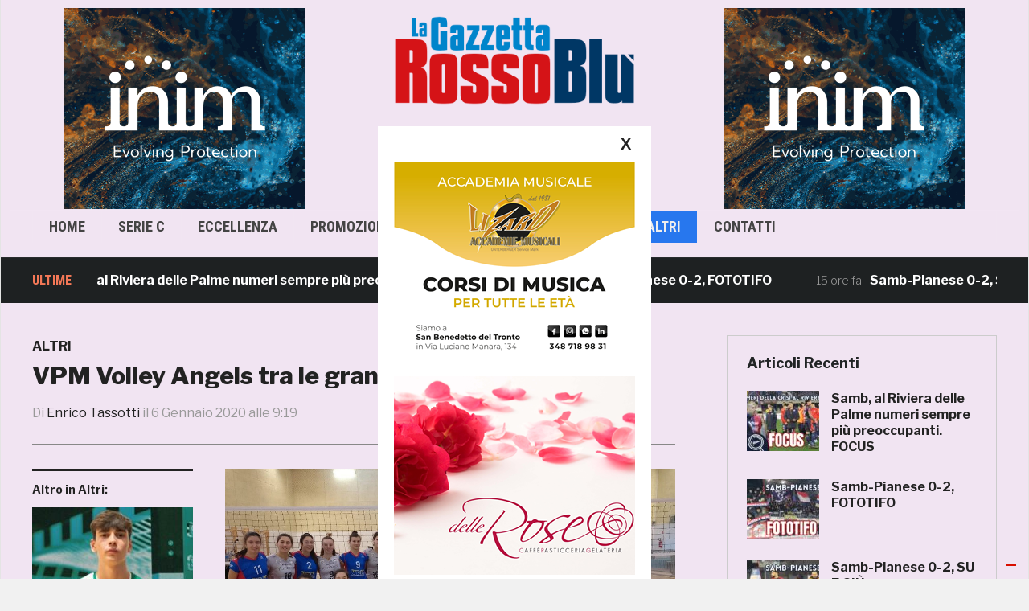

--- FILE ---
content_type: text/html; charset=UTF-8
request_url: https://www.gazzettarossoblu.it/vpm-volley-angels-tra-le-grandi-del-torneo-di-chions/
body_size: 22421
content:
<!DOCTYPE html>

<html lang="it-IT">
<head>
    <meta charset="UTF-8">
    <meta name="viewport" content="width=device-width, initial-scale=1.0">
    <link rel="profile" href="http://gmpg.org/xfn/11">
    <link rel="pingback" href="https://www.gazzettarossoblu.it/xmlrpc.php">

    <link rel="stylesheet" href="https://maxcdn.bootstrapcdn.com/bootstrap/3.3.7/css/bootstrap.min.css"><!-- Latest compiled and minified CSS -->
    <script src="https://ajax.googleapis.com/ajax/libs/jquery/3.2.1/jquery.min.js"></script><!-- jQuery library -->
    <script src="https://maxcdn.bootstrapcdn.com/bootstrap/3.3.7/js/bootstrap.min.js"></script> <!-- Latest compiled JavaScript -->
	<link href='http://fonts.googleapis.com/css?family=Open+Sans:400,300,700,600' rel='stylesheet' type='text/css'>
	<link href='http://fonts.googleapis.com/css?family=Open+Sans+Condensed:400,300,700,600' rel='stylesheet' type='text/css'>
	<link href='http://fonts.googleapis.com/css?family=Oswald:300,400,700' rel='stylesheet' type='text/css'>
	
    <script style="text/JavaScript">
      $(document).ready(function(){
        $('.post_image').on('click',function(){
          var src = $(this).children('img').attr('src');
          $("#model-img").attr('src', src);
          $("#pop_image").modal("show");
        });
      });
    </script>


    <title>VPM Volley Angels tra le grandi del torneo di Chions &#8211; Gazzetta RossoBlù</title>
<meta name='robots' content='max-image-preview:large' />
<link rel='dns-prefetch' href='//www.googletagmanager.com' />
<link rel='dns-prefetch' href='//fonts.googleapis.com' />
<link rel='dns-prefetch' href='//pagead2.googlesyndication.com' />
<link rel="alternate" type="application/rss+xml" title="Gazzetta RossoBlù &raquo; Feed" href="https://www.gazzettarossoblu.it/feed/" />
<link rel="alternate" type="application/rss+xml" title="Gazzetta RossoBlù &raquo; Feed dei commenti" href="https://www.gazzettarossoblu.it/comments/feed/" />
<link rel="alternate" title="oEmbed (JSON)" type="application/json+oembed" href="https://www.gazzettarossoblu.it/wp-json/oembed/1.0/embed?url=https%3A%2F%2Fwww.gazzettarossoblu.it%2Fvpm-volley-angels-tra-le-grandi-del-torneo-di-chions%2F" />
<link rel="alternate" title="oEmbed (XML)" type="text/xml+oembed" href="https://www.gazzettarossoblu.it/wp-json/oembed/1.0/embed?url=https%3A%2F%2Fwww.gazzettarossoblu.it%2Fvpm-volley-angels-tra-le-grandi-del-torneo-di-chions%2F&#038;format=xml" />
<!-- www.gazzettarossoblu.it is managing ads with Advanced Ads 2.0.16 – https://wpadvancedads.com/ --><script id="gazze-ready">
			window.advanced_ads_ready=function(e,a){a=a||"complete";var d=function(e){return"interactive"===a?"loading"!==e:"complete"===e};d(document.readyState)?e():document.addEventListener("readystatechange",(function(a){d(a.target.readyState)&&e()}),{once:"interactive"===a})},window.advanced_ads_ready_queue=window.advanced_ads_ready_queue||[];		</script>
		<style id='wp-img-auto-sizes-contain-inline-css' type='text/css'>
img:is([sizes=auto i],[sizes^="auto," i]){contain-intrinsic-size:3000px 1500px}
/*# sourceURL=wp-img-auto-sizes-contain-inline-css */
</style>
<style id='wp-emoji-styles-inline-css' type='text/css'>

	img.wp-smiley, img.emoji {
		display: inline !important;
		border: none !important;
		box-shadow: none !important;
		height: 1em !important;
		width: 1em !important;
		margin: 0 0.07em !important;
		vertical-align: -0.1em !important;
		background: none !important;
		padding: 0 !important;
	}
/*# sourceURL=wp-emoji-styles-inline-css */
</style>
<style id='wp-block-library-inline-css' type='text/css'>
:root{--wp-block-synced-color:#7a00df;--wp-block-synced-color--rgb:122,0,223;--wp-bound-block-color:var(--wp-block-synced-color);--wp-editor-canvas-background:#ddd;--wp-admin-theme-color:#007cba;--wp-admin-theme-color--rgb:0,124,186;--wp-admin-theme-color-darker-10:#006ba1;--wp-admin-theme-color-darker-10--rgb:0,107,160.5;--wp-admin-theme-color-darker-20:#005a87;--wp-admin-theme-color-darker-20--rgb:0,90,135;--wp-admin-border-width-focus:2px}@media (min-resolution:192dpi){:root{--wp-admin-border-width-focus:1.5px}}.wp-element-button{cursor:pointer}:root .has-very-light-gray-background-color{background-color:#eee}:root .has-very-dark-gray-background-color{background-color:#313131}:root .has-very-light-gray-color{color:#eee}:root .has-very-dark-gray-color{color:#313131}:root .has-vivid-green-cyan-to-vivid-cyan-blue-gradient-background{background:linear-gradient(135deg,#00d084,#0693e3)}:root .has-purple-crush-gradient-background{background:linear-gradient(135deg,#34e2e4,#4721fb 50%,#ab1dfe)}:root .has-hazy-dawn-gradient-background{background:linear-gradient(135deg,#faaca8,#dad0ec)}:root .has-subdued-olive-gradient-background{background:linear-gradient(135deg,#fafae1,#67a671)}:root .has-atomic-cream-gradient-background{background:linear-gradient(135deg,#fdd79a,#004a59)}:root .has-nightshade-gradient-background{background:linear-gradient(135deg,#330968,#31cdcf)}:root .has-midnight-gradient-background{background:linear-gradient(135deg,#020381,#2874fc)}:root{--wp--preset--font-size--normal:16px;--wp--preset--font-size--huge:42px}.has-regular-font-size{font-size:1em}.has-larger-font-size{font-size:2.625em}.has-normal-font-size{font-size:var(--wp--preset--font-size--normal)}.has-huge-font-size{font-size:var(--wp--preset--font-size--huge)}:root .has-text-align-center{text-align:center}:root .has-text-align-left{text-align:left}:root .has-text-align-right{text-align:right}.has-fit-text{white-space:nowrap!important}#end-resizable-editor-section{display:none}.aligncenter{clear:both}.items-justified-left{justify-content:flex-start}.items-justified-center{justify-content:center}.items-justified-right{justify-content:flex-end}.items-justified-space-between{justify-content:space-between}.screen-reader-text{word-wrap:normal!important;border:0;clip-path:inset(50%);height:1px;margin:-1px;overflow:hidden;padding:0;position:absolute;width:1px}.screen-reader-text:focus{background-color:#ddd;clip-path:none;color:#444;display:block;font-size:1em;height:auto;left:5px;line-height:normal;padding:15px 23px 14px;text-decoration:none;top:5px;width:auto;z-index:100000}html :where(.has-border-color){border-style:solid}html :where([style*=border-top-color]){border-top-style:solid}html :where([style*=border-right-color]){border-right-style:solid}html :where([style*=border-bottom-color]){border-bottom-style:solid}html :where([style*=border-left-color]){border-left-style:solid}html :where([style*=border-width]){border-style:solid}html :where([style*=border-top-width]){border-top-style:solid}html :where([style*=border-right-width]){border-right-style:solid}html :where([style*=border-bottom-width]){border-bottom-style:solid}html :where([style*=border-left-width]){border-left-style:solid}html :where(img[class*=wp-image-]){height:auto;max-width:100%}:where(figure){margin:0 0 1em}html :where(.is-position-sticky){--wp-admin--admin-bar--position-offset:var(--wp-admin--admin-bar--height,0px)}@media screen and (max-width:600px){html :where(.is-position-sticky){--wp-admin--admin-bar--position-offset:0px}}

/*# sourceURL=wp-block-library-inline-css */
</style><style id='global-styles-inline-css' type='text/css'>
:root{--wp--preset--aspect-ratio--square: 1;--wp--preset--aspect-ratio--4-3: 4/3;--wp--preset--aspect-ratio--3-4: 3/4;--wp--preset--aspect-ratio--3-2: 3/2;--wp--preset--aspect-ratio--2-3: 2/3;--wp--preset--aspect-ratio--16-9: 16/9;--wp--preset--aspect-ratio--9-16: 9/16;--wp--preset--color--black: #000000;--wp--preset--color--cyan-bluish-gray: #abb8c3;--wp--preset--color--white: #ffffff;--wp--preset--color--pale-pink: #f78da7;--wp--preset--color--vivid-red: #cf2e2e;--wp--preset--color--luminous-vivid-orange: #ff6900;--wp--preset--color--luminous-vivid-amber: #fcb900;--wp--preset--color--light-green-cyan: #7bdcb5;--wp--preset--color--vivid-green-cyan: #00d084;--wp--preset--color--pale-cyan-blue: #8ed1fc;--wp--preset--color--vivid-cyan-blue: #0693e3;--wp--preset--color--vivid-purple: #9b51e0;--wp--preset--gradient--vivid-cyan-blue-to-vivid-purple: linear-gradient(135deg,rgb(6,147,227) 0%,rgb(155,81,224) 100%);--wp--preset--gradient--light-green-cyan-to-vivid-green-cyan: linear-gradient(135deg,rgb(122,220,180) 0%,rgb(0,208,130) 100%);--wp--preset--gradient--luminous-vivid-amber-to-luminous-vivid-orange: linear-gradient(135deg,rgb(252,185,0) 0%,rgb(255,105,0) 100%);--wp--preset--gradient--luminous-vivid-orange-to-vivid-red: linear-gradient(135deg,rgb(255,105,0) 0%,rgb(207,46,46) 100%);--wp--preset--gradient--very-light-gray-to-cyan-bluish-gray: linear-gradient(135deg,rgb(238,238,238) 0%,rgb(169,184,195) 100%);--wp--preset--gradient--cool-to-warm-spectrum: linear-gradient(135deg,rgb(74,234,220) 0%,rgb(151,120,209) 20%,rgb(207,42,186) 40%,rgb(238,44,130) 60%,rgb(251,105,98) 80%,rgb(254,248,76) 100%);--wp--preset--gradient--blush-light-purple: linear-gradient(135deg,rgb(255,206,236) 0%,rgb(152,150,240) 100%);--wp--preset--gradient--blush-bordeaux: linear-gradient(135deg,rgb(254,205,165) 0%,rgb(254,45,45) 50%,rgb(107,0,62) 100%);--wp--preset--gradient--luminous-dusk: linear-gradient(135deg,rgb(255,203,112) 0%,rgb(199,81,192) 50%,rgb(65,88,208) 100%);--wp--preset--gradient--pale-ocean: linear-gradient(135deg,rgb(255,245,203) 0%,rgb(182,227,212) 50%,rgb(51,167,181) 100%);--wp--preset--gradient--electric-grass: linear-gradient(135deg,rgb(202,248,128) 0%,rgb(113,206,126) 100%);--wp--preset--gradient--midnight: linear-gradient(135deg,rgb(2,3,129) 0%,rgb(40,116,252) 100%);--wp--preset--font-size--small: 13px;--wp--preset--font-size--medium: 20px;--wp--preset--font-size--large: 36px;--wp--preset--font-size--x-large: 42px;--wp--preset--spacing--20: 0.44rem;--wp--preset--spacing--30: 0.67rem;--wp--preset--spacing--40: 1rem;--wp--preset--spacing--50: 1.5rem;--wp--preset--spacing--60: 2.25rem;--wp--preset--spacing--70: 3.38rem;--wp--preset--spacing--80: 5.06rem;--wp--preset--shadow--natural: 6px 6px 9px rgba(0, 0, 0, 0.2);--wp--preset--shadow--deep: 12px 12px 50px rgba(0, 0, 0, 0.4);--wp--preset--shadow--sharp: 6px 6px 0px rgba(0, 0, 0, 0.2);--wp--preset--shadow--outlined: 6px 6px 0px -3px rgb(255, 255, 255), 6px 6px rgb(0, 0, 0);--wp--preset--shadow--crisp: 6px 6px 0px rgb(0, 0, 0);}:where(body) { margin: 0; }:where(.is-layout-flex){gap: 0.5em;}:where(.is-layout-grid){gap: 0.5em;}body .is-layout-flex{display: flex;}.is-layout-flex{flex-wrap: wrap;align-items: center;}.is-layout-flex > :is(*, div){margin: 0;}body .is-layout-grid{display: grid;}.is-layout-grid > :is(*, div){margin: 0;}body{padding-top: 0px;padding-right: 0px;padding-bottom: 0px;padding-left: 0px;}a:where(:not(.wp-element-button)){text-decoration: underline;}:root :where(.wp-element-button, .wp-block-button__link){background-color: #32373c;border-width: 0;color: #fff;font-family: inherit;font-size: inherit;font-style: inherit;font-weight: inherit;letter-spacing: inherit;line-height: inherit;padding-top: calc(0.667em + 2px);padding-right: calc(1.333em + 2px);padding-bottom: calc(0.667em + 2px);padding-left: calc(1.333em + 2px);text-decoration: none;text-transform: inherit;}.has-black-color{color: var(--wp--preset--color--black) !important;}.has-cyan-bluish-gray-color{color: var(--wp--preset--color--cyan-bluish-gray) !important;}.has-white-color{color: var(--wp--preset--color--white) !important;}.has-pale-pink-color{color: var(--wp--preset--color--pale-pink) !important;}.has-vivid-red-color{color: var(--wp--preset--color--vivid-red) !important;}.has-luminous-vivid-orange-color{color: var(--wp--preset--color--luminous-vivid-orange) !important;}.has-luminous-vivid-amber-color{color: var(--wp--preset--color--luminous-vivid-amber) !important;}.has-light-green-cyan-color{color: var(--wp--preset--color--light-green-cyan) !important;}.has-vivid-green-cyan-color{color: var(--wp--preset--color--vivid-green-cyan) !important;}.has-pale-cyan-blue-color{color: var(--wp--preset--color--pale-cyan-blue) !important;}.has-vivid-cyan-blue-color{color: var(--wp--preset--color--vivid-cyan-blue) !important;}.has-vivid-purple-color{color: var(--wp--preset--color--vivid-purple) !important;}.has-black-background-color{background-color: var(--wp--preset--color--black) !important;}.has-cyan-bluish-gray-background-color{background-color: var(--wp--preset--color--cyan-bluish-gray) !important;}.has-white-background-color{background-color: var(--wp--preset--color--white) !important;}.has-pale-pink-background-color{background-color: var(--wp--preset--color--pale-pink) !important;}.has-vivid-red-background-color{background-color: var(--wp--preset--color--vivid-red) !important;}.has-luminous-vivid-orange-background-color{background-color: var(--wp--preset--color--luminous-vivid-orange) !important;}.has-luminous-vivid-amber-background-color{background-color: var(--wp--preset--color--luminous-vivid-amber) !important;}.has-light-green-cyan-background-color{background-color: var(--wp--preset--color--light-green-cyan) !important;}.has-vivid-green-cyan-background-color{background-color: var(--wp--preset--color--vivid-green-cyan) !important;}.has-pale-cyan-blue-background-color{background-color: var(--wp--preset--color--pale-cyan-blue) !important;}.has-vivid-cyan-blue-background-color{background-color: var(--wp--preset--color--vivid-cyan-blue) !important;}.has-vivid-purple-background-color{background-color: var(--wp--preset--color--vivid-purple) !important;}.has-black-border-color{border-color: var(--wp--preset--color--black) !important;}.has-cyan-bluish-gray-border-color{border-color: var(--wp--preset--color--cyan-bluish-gray) !important;}.has-white-border-color{border-color: var(--wp--preset--color--white) !important;}.has-pale-pink-border-color{border-color: var(--wp--preset--color--pale-pink) !important;}.has-vivid-red-border-color{border-color: var(--wp--preset--color--vivid-red) !important;}.has-luminous-vivid-orange-border-color{border-color: var(--wp--preset--color--luminous-vivid-orange) !important;}.has-luminous-vivid-amber-border-color{border-color: var(--wp--preset--color--luminous-vivid-amber) !important;}.has-light-green-cyan-border-color{border-color: var(--wp--preset--color--light-green-cyan) !important;}.has-vivid-green-cyan-border-color{border-color: var(--wp--preset--color--vivid-green-cyan) !important;}.has-pale-cyan-blue-border-color{border-color: var(--wp--preset--color--pale-cyan-blue) !important;}.has-vivid-cyan-blue-border-color{border-color: var(--wp--preset--color--vivid-cyan-blue) !important;}.has-vivid-purple-border-color{border-color: var(--wp--preset--color--vivid-purple) !important;}.has-vivid-cyan-blue-to-vivid-purple-gradient-background{background: var(--wp--preset--gradient--vivid-cyan-blue-to-vivid-purple) !important;}.has-light-green-cyan-to-vivid-green-cyan-gradient-background{background: var(--wp--preset--gradient--light-green-cyan-to-vivid-green-cyan) !important;}.has-luminous-vivid-amber-to-luminous-vivid-orange-gradient-background{background: var(--wp--preset--gradient--luminous-vivid-amber-to-luminous-vivid-orange) !important;}.has-luminous-vivid-orange-to-vivid-red-gradient-background{background: var(--wp--preset--gradient--luminous-vivid-orange-to-vivid-red) !important;}.has-very-light-gray-to-cyan-bluish-gray-gradient-background{background: var(--wp--preset--gradient--very-light-gray-to-cyan-bluish-gray) !important;}.has-cool-to-warm-spectrum-gradient-background{background: var(--wp--preset--gradient--cool-to-warm-spectrum) !important;}.has-blush-light-purple-gradient-background{background: var(--wp--preset--gradient--blush-light-purple) !important;}.has-blush-bordeaux-gradient-background{background: var(--wp--preset--gradient--blush-bordeaux) !important;}.has-luminous-dusk-gradient-background{background: var(--wp--preset--gradient--luminous-dusk) !important;}.has-pale-ocean-gradient-background{background: var(--wp--preset--gradient--pale-ocean) !important;}.has-electric-grass-gradient-background{background: var(--wp--preset--gradient--electric-grass) !important;}.has-midnight-gradient-background{background: var(--wp--preset--gradient--midnight) !important;}.has-small-font-size{font-size: var(--wp--preset--font-size--small) !important;}.has-medium-font-size{font-size: var(--wp--preset--font-size--medium) !important;}.has-large-font-size{font-size: var(--wp--preset--font-size--large) !important;}.has-x-large-font-size{font-size: var(--wp--preset--font-size--x-large) !important;}
/*# sourceURL=global-styles-inline-css */
</style>

<link rel='stylesheet' id='swiper-css-css' href='https://www.gazzettarossoblu.it/wp-content/plugins/instagram-widget-by-wpzoom/dist/styles/library/swiper.css?ver=7.4.1' type='text/css' media='all' />
<link rel='stylesheet' id='dashicons-css' href='https://www.gazzettarossoblu.it/wp-includes/css/dashicons.min.css?ver=6.9' type='text/css' media='all' />
<link rel='stylesheet' id='magnific-popup-css' href='https://www.gazzettarossoblu.it/wp-content/plugins/instagram-widget-by-wpzoom/dist/styles/library/magnific-popup.css?ver=2.3.2' type='text/css' media='all' />
<link rel='stylesheet' id='wpz-insta_block-frontend-style-css' href='https://www.gazzettarossoblu.it/wp-content/plugins/instagram-widget-by-wpzoom/dist/styles/frontend/index.css?ver=css-4b331c57b581' type='text/css' media='all' />
<style id='classic-theme-styles-inline-css' type='text/css'>
.wp-block-button__link{background-color:#32373c;border-radius:9999px;box-shadow:none;color:#fff;font-size:1.125em;padding:calc(.667em + 2px) calc(1.333em + 2px);text-decoration:none}.wp-block-file__button{background:#32373c;color:#fff}.wp-block-accordion-heading{margin:0}.wp-block-accordion-heading__toggle{background-color:inherit!important;color:inherit!important}.wp-block-accordion-heading__toggle:not(:focus-visible){outline:none}.wp-block-accordion-heading__toggle:focus,.wp-block-accordion-heading__toggle:hover{background-color:inherit!important;border:none;box-shadow:none;color:inherit;padding:var(--wp--preset--spacing--20,1em) 0;text-decoration:none}.wp-block-accordion-heading__toggle:focus-visible{outline:auto;outline-offset:0}
/*# sourceURL=https://www.gazzettarossoblu.it/wp-content/plugins/gutenberg/build/styles/block-library/classic.min.css */
</style>
<link rel='stylesheet' id='domino-style-css' href='https://www.gazzettarossoblu.it/wp-content/themes/domino/style.css?ver=6.9' type='text/css' media='all' />
<link rel='stylesheet' id='child-style-css' href='https://www.gazzettarossoblu.it/wp-content/themes/domino-child/style.css?ver=1.0.0' type='text/css' media='all' />
<link rel='stylesheet' id='zoom-theme-utils-css-css' href='https://www.gazzettarossoblu.it/wp-content/themes/domino/functions/wpzoom/assets/css/theme-utils.css?ver=6.9' type='text/css' media='all' />
<link crossorigin="anonymous" rel='stylesheet' id='domino-google-fonts-css' href='//fonts.googleapis.com/css?family=Libre+Franklin%3Aregular%2C100%2C200%2C300%2C500%2C600%2C700%2C800%2C900%2C100italic%2C200italic%2C300italic%2Citalic%2C500italic%2C600italic%2C700italic%2C800italic%2C900italic%7CRoboto+Condensed%3Aregular%2C100%2C200%2C300%2C500%2C600%2C700%2C800%2C900%2C100italic%2C200italic%2C300italic%2Citalic%2C500italic%2C600italic%2C700italic%2C800italic%2C900italic%26subset%3Dlatin%2C&#038;ver=6.9' type='text/css' media='all' />
<link rel='stylesheet' id='media-queries-css' href='https://www.gazzettarossoblu.it/wp-content/themes/domino/css/media-queries.css?ver=1.0.0' type='text/css' media='all' />
<link crossorigin="anonymous" rel='stylesheet' id='domino-google-font-default-css' href='//fonts.googleapis.com/css?family=Playfair+Display%3A400%2C700%7CRoboto+Condensed%3A400%2C700%7CLibre+Franklin%3A400%2C400i%2C600%2C600i%2C700%2C700i&#038;subset=latin%2Clatin-ext%2Cgreek%2Ccyrillic&#038;ver=6.9' type='text/css' media='all' />
<link rel='stylesheet' id='domino-style-color-default-css' href='https://www.gazzettarossoblu.it/wp-content/themes/domino/styles/default.css?ver=1.0.0' type='text/css' media='all' />
<link rel='stylesheet' id='wpzoom-social-icons-socicon-css' href='https://www.gazzettarossoblu.it/wp-content/plugins/social-icons-widget-by-wpzoom/assets/css/wpzoom-socicon.css?ver=1768541821' type='text/css' media='all' />
<link rel='stylesheet' id='wpzoom-social-icons-genericons-css' href='https://www.gazzettarossoblu.it/wp-content/plugins/social-icons-widget-by-wpzoom/assets/css/genericons.css?ver=1768541821' type='text/css' media='all' />
<link rel='stylesheet' id='wpzoom-social-icons-academicons-css' href='https://www.gazzettarossoblu.it/wp-content/plugins/social-icons-widget-by-wpzoom/assets/css/academicons.min.css?ver=1768541821' type='text/css' media='all' />
<link rel='stylesheet' id='wpzoom-social-icons-font-awesome-3-css' href='https://www.gazzettarossoblu.it/wp-content/plugins/social-icons-widget-by-wpzoom/assets/css/font-awesome-3.min.css?ver=1768541821' type='text/css' media='all' />
<link rel='stylesheet' id='wpzoom-social-icons-styles-css' href='https://www.gazzettarossoblu.it/wp-content/plugins/social-icons-widget-by-wpzoom/assets/css/wpzoom-social-icons-styles.css?ver=1768541821' type='text/css' media='all' />
<link rel='stylesheet' id='unslider-css-css' href='https://www.gazzettarossoblu.it/wp-content/plugins/advanced-ads-slider-2.0.0/public/assets/css/unslider.css?ver=2.0.0' type='text/css' media='all' />
<link rel='stylesheet' id='slider-css-css' href='https://www.gazzettarossoblu.it/wp-content/plugins/advanced-ads-slider-2.0.0/public/assets/css/slider.css?ver=2.0.0' type='text/css' media='all' />
<link rel='stylesheet' id='wpzoom-custom-css' href='https://www.gazzettarossoblu.it/wp-content/themes/domino/custom.css?ver=1.0.0' type='text/css' media='all' />
<link rel='preload' as='font'  id='wpzoom-social-icons-font-academicons-woff2-css' href='https://www.gazzettarossoblu.it/wp-content/plugins/social-icons-widget-by-wpzoom/assets/font/academicons.woff2?v=1.9.2'  type='font/woff2' crossorigin />
<link rel='preload' as='font'  id='wpzoom-social-icons-font-fontawesome-3-woff2-css' href='https://www.gazzettarossoblu.it/wp-content/plugins/social-icons-widget-by-wpzoom/assets/font/fontawesome-webfont.woff2?v=4.7.0'  type='font/woff2' crossorigin />
<link rel='preload' as='font'  id='wpzoom-social-icons-font-genericons-woff-css' href='https://www.gazzettarossoblu.it/wp-content/plugins/social-icons-widget-by-wpzoom/assets/font/Genericons.woff'  type='font/woff' crossorigin />
<link rel='preload' as='font'  id='wpzoom-social-icons-font-socicon-woff2-css' href='https://www.gazzettarossoblu.it/wp-content/plugins/social-icons-widget-by-wpzoom/assets/font/socicon.woff2?v=4.5.4'  type='font/woff2' crossorigin />
<script type="text/javascript" id="image-watermark-no-right-click-js-before">
/* <![CDATA[ */
var iwArgsNoRightClick = {"rightclick":"Y","draganddrop":"Y","devtools":"Y","enableToast":"Y","toastMessage":"This content is protected"};

//# sourceURL=image-watermark-no-right-click-js-before
/* ]]> */
</script>
<script type="text/javascript" src="https://www.gazzettarossoblu.it/wp-content/plugins/image-watermark/js/no-right-click.js?ver=2.0.5" id="image-watermark-no-right-click-js"></script>
<script type="text/javascript" src="https://www.gazzettarossoblu.it/wp-includes/js/jquery/jquery.min.js?ver=3.7.1" id="jquery-core-js"></script>
<script type="text/javascript" src="https://www.gazzettarossoblu.it/wp-includes/js/jquery/jquery-migrate.min.js?ver=3.4.1" id="jquery-migrate-js"></script>
<script type="text/javascript" src="https://www.gazzettarossoblu.it/wp-includes/js/underscore.min.js?ver=1.13.7" id="underscore-js"></script>
<script type="text/javascript" id="wp-util-js-extra">
/* <![CDATA[ */
var _wpUtilSettings = {"ajax":{"url":"/wp-admin/admin-ajax.php"}};
//# sourceURL=wp-util-js-extra
/* ]]> */
</script>
<script type="text/javascript" src="https://www.gazzettarossoblu.it/wp-includes/js/wp-util.min.js?ver=6.9" id="wp-util-js"></script>
<script type="text/javascript" src="https://www.gazzettarossoblu.it/wp-content/plugins/instagram-widget-by-wpzoom/dist/scripts/library/magnific-popup.js?ver=1768541823" id="magnific-popup-js"></script>
<script type="text/javascript" src="https://www.gazzettarossoblu.it/wp-content/plugins/instagram-widget-by-wpzoom/dist/scripts/library/swiper.js?ver=7.4.1" id="swiper-js-js"></script>
<script type="text/javascript" src="https://www.gazzettarossoblu.it/wp-content/plugins/instagram-widget-by-wpzoom/dist/scripts/frontend/block.js?ver=6c9dcb21b2da662ca82d" id="wpz-insta_block-frontend-script-js"></script>
<script type="text/javascript" src="https://www.gazzettarossoblu.it/wp-content/themes/domino/js/init.js?ver=6.9" id="wpzoom-init-js"></script>
<script type="text/javascript" id="advanced-ads-advanced-js-js-extra">
/* <![CDATA[ */
var advads_options = {"blog_id":"1","privacy":{"consent-method":"custom","custom-cookie-name":"","custom-cookie-value":"","enabled":false,"state":"not_needed"}};
//# sourceURL=advanced-ads-advanced-js-js-extra
/* ]]> */
</script>
<script type="text/javascript" src="https://www.gazzettarossoblu.it/wp-content/plugins/advanced-ads/public/assets/js/advanced.min.js?ver=2.0.16" id="advanced-ads-advanced-js-js"></script>

<!-- Snippet del tag Google (gtag.js) aggiunto da Site Kit -->
<!-- Snippet Google Analytics aggiunto da Site Kit -->
<script type="text/javascript" src="https://www.googletagmanager.com/gtag/js?id=GT-NN6GH3C" id="google_gtagjs-js" async></script>
<script type="text/javascript" id="google_gtagjs-js-after">
/* <![CDATA[ */
window.dataLayer = window.dataLayer || [];function gtag(){dataLayer.push(arguments);}
gtag("set","linker",{"domains":["www.gazzettarossoblu.it"]});
gtag("js", new Date());
gtag("set", "developer_id.dZTNiMT", true);
gtag("config", "GT-NN6GH3C");
//# sourceURL=google_gtagjs-js-after
/* ]]> */
</script>
<link rel="https://api.w.org/" href="https://www.gazzettarossoblu.it/wp-json/" /><link rel="alternate" title="JSON" type="application/json" href="https://www.gazzettarossoblu.it/wp-json/wp/v2/posts/47306" /><link rel="EditURI" type="application/rsd+xml" title="RSD" href="https://www.gazzettarossoblu.it/xmlrpc.php?rsd" />
<meta name="generator" content="WordPress 6.9" />
<link rel="canonical" href="https://www.gazzettarossoblu.it/vpm-volley-angels-tra-le-grandi-del-torneo-di-chions/" />
<link rel='shortlink' href='https://www.gazzettarossoblu.it/?p=47306' />
<meta property="fb:app_id" content="162994630953430"/><meta name="generator" content="Site Kit by Google 1.170.0" /><script id="wpcp_disable_selection" type="text/javascript">
var image_save_msg='You are not allowed to save images!';
	var no_menu_msg='Context Menu disabled!';
	var smessage = "Funzione di copia disabilitata";

function disableEnterKey(e)
{
	var elemtype = e.target.tagName;
	
	elemtype = elemtype.toUpperCase();
	
	if (elemtype == "TEXT" || elemtype == "TEXTAREA" || elemtype == "INPUT" || elemtype == "PASSWORD" || elemtype == "SELECT" || elemtype == "OPTION" || elemtype == "EMBED")
	{
		elemtype = 'TEXT';
	}
	
	if (e.ctrlKey){
     var key;
     if(window.event)
          key = window.event.keyCode;     //IE
     else
          key = e.which;     //firefox (97)
    //if (key != 17) alert(key);
     if (elemtype!= 'TEXT' && (key == 97 || key == 65 || key == 67 || key == 99 || key == 88 || key == 120 || key == 26 || key == 85  || key == 86 || key == 83 || key == 43 || key == 73))
     {
		if(wccp_free_iscontenteditable(e)) return true;
		show_wpcp_message('You are not allowed to copy content or view source');
		return false;
     }else
     	return true;
     }
}


/*For contenteditable tags*/
function wccp_free_iscontenteditable(e)
{
	var e = e || window.event; // also there is no e.target property in IE. instead IE uses window.event.srcElement
  	
	var target = e.target || e.srcElement;

	var elemtype = e.target.nodeName;
	
	elemtype = elemtype.toUpperCase();
	
	var iscontenteditable = "false";
		
	if(typeof target.getAttribute!="undefined" ) iscontenteditable = target.getAttribute("contenteditable"); // Return true or false as string
	
	var iscontenteditable2 = false;
	
	if(typeof target.isContentEditable!="undefined" ) iscontenteditable2 = target.isContentEditable; // Return true or false as boolean

	if(target.parentElement.isContentEditable) iscontenteditable2 = true;
	
	if (iscontenteditable == "true" || iscontenteditable2 == true)
	{
		if(typeof target.style!="undefined" ) target.style.cursor = "text";
		
		return true;
	}
}

////////////////////////////////////
function disable_copy(e)
{	
	var e = e || window.event; // also there is no e.target property in IE. instead IE uses window.event.srcElement
	
	var elemtype = e.target.tagName;
	
	elemtype = elemtype.toUpperCase();
	
	if (elemtype == "TEXT" || elemtype == "TEXTAREA" || elemtype == "INPUT" || elemtype == "PASSWORD" || elemtype == "SELECT" || elemtype == "OPTION" || elemtype == "EMBED")
	{
		elemtype = 'TEXT';
	}
	
	if(wccp_free_iscontenteditable(e)) return true;
	
	var isSafari = /Safari/.test(navigator.userAgent) && /Apple Computer/.test(navigator.vendor);
	
	var checker_IMG = '';
	if (elemtype == "IMG" && checker_IMG == 'checked' && e.detail >= 2) {show_wpcp_message(alertMsg_IMG);return false;}
	if (elemtype != "TEXT")
	{
		if (smessage !== "" && e.detail == 2)
			show_wpcp_message(smessage);
		
		if (isSafari)
			return true;
		else
			return false;
	}	
}

//////////////////////////////////////////
function disable_copy_ie()
{
	var e = e || window.event;
	var elemtype = window.event.srcElement.nodeName;
	elemtype = elemtype.toUpperCase();
	if(wccp_free_iscontenteditable(e)) return true;
	if (elemtype == "IMG") {show_wpcp_message(alertMsg_IMG);return false;}
	if (elemtype != "TEXT" && elemtype != "TEXTAREA" && elemtype != "INPUT" && elemtype != "PASSWORD" && elemtype != "SELECT" && elemtype != "OPTION" && elemtype != "EMBED")
	{
		return false;
	}
}	
function reEnable()
{
	return true;
}
document.onkeydown = disableEnterKey;
document.onselectstart = disable_copy_ie;
if(navigator.userAgent.indexOf('MSIE')==-1)
{
	document.onmousedown = disable_copy;
	document.onclick = reEnable;
}
function disableSelection(target)
{
    //For IE This code will work
    if (typeof target.onselectstart!="undefined")
    target.onselectstart = disable_copy_ie;
    
    //For Firefox This code will work
    else if (typeof target.style.MozUserSelect!="undefined")
    {target.style.MozUserSelect="none";}
    
    //All other  (ie: Opera) This code will work
    else
    target.onmousedown=function(){return false}
    target.style.cursor = "default";
}
//Calling the JS function directly just after body load
window.onload = function(){disableSelection(document.body);};

//////////////////special for safari Start////////////////
var onlongtouch;
var timer;
var touchduration = 1000; //length of time we want the user to touch before we do something

var elemtype = "";
function touchstart(e) {
	var e = e || window.event;
  // also there is no e.target property in IE.
  // instead IE uses window.event.srcElement
  	var target = e.target || e.srcElement;
	
	elemtype = window.event.srcElement.nodeName;
	
	elemtype = elemtype.toUpperCase();
	
	if(!wccp_pro_is_passive()) e.preventDefault();
	if (!timer) {
		timer = setTimeout(onlongtouch, touchduration);
	}
}

function touchend() {
    //stops short touches from firing the event
    if (timer) {
        clearTimeout(timer);
        timer = null;
    }
	onlongtouch();
}

onlongtouch = function(e) { //this will clear the current selection if anything selected
	
	if (elemtype != "TEXT" && elemtype != "TEXTAREA" && elemtype != "INPUT" && elemtype != "PASSWORD" && elemtype != "SELECT" && elemtype != "EMBED" && elemtype != "OPTION")	
	{
		if (window.getSelection) {
			if (window.getSelection().empty) {  // Chrome
			window.getSelection().empty();
			} else if (window.getSelection().removeAllRanges) {  // Firefox
			window.getSelection().removeAllRanges();
			}
		} else if (document.selection) {  // IE?
			document.selection.empty();
		}
		return false;
	}
};

document.addEventListener("DOMContentLoaded", function(event) { 
    window.addEventListener("touchstart", touchstart, false);
    window.addEventListener("touchend", touchend, false);
});

function wccp_pro_is_passive() {

  var cold = false,
  hike = function() {};

  try {
	  const object1 = {};
  var aid = Object.defineProperty(object1, 'passive', {
  get() {cold = true}
  });
  window.addEventListener('test', hike, aid);
  window.removeEventListener('test', hike, aid);
  } catch (e) {}

  return cold;
}
/*special for safari End*/
</script>
<script id="wpcp_disable_Right_Click" type="text/javascript">
document.ondragstart = function() { return false;}
	function nocontext(e) {
	   return false;
	}
	document.oncontextmenu = nocontext;
</script>
<script>advads_items = { conditions: {}, display_callbacks: {}, display_effect_callbacks: {}, hide_callbacks: {}, backgrounds: {}, effect_durations: {}, close_functions: {}, showed: [] };</script><style type="text/css" id="gazze-layer-custom-css"></style><!-- WPZOOM Theme / Framework -->
<meta name="generator" content="Domino Child 1.0.0" />
<meta name="generator" content="WPZOOM Framework 1.9.11" />
<script type="text/javascript">document.write('<style type="text/css">.tabber{display:none;}</style>');</script>
<!-- Begin Theme Custom CSS -->
<style type="text/css" id="domino-custom-css">
a{color:#222222;}a:hover, #news-ticker dd a:hover, .widget .tabbernav li a:hover, .recent-posts .cat-links a:hover, .readmore_button a:hover, .woocommerce #respond input#submit:hover, .woocommerce a.button:hover, .woocommerce button.button:not(.alt):hover, .woocommerce input.button:hover{color:#222222;}button, input[type=button], input[type=reset], input[type=submit]{background:#d80f00;color:#ffffff;}button:hover, input[type=button]:hover, input[type=reset]:hover, input[type=submit]:hover{background:#2777ee;}#header{background:#f1e4f2;}.top-navbar{background-color:#000000;}.top-navbar .navbar-nav > li > a:hover{color:#2777ee;}.top-navbar .navbar-nav .current-menu-item > a, .top-navbar .navbar-nav .current_page_item > a, .top-navbar .navbar-nav .current-menu-parent > a{color:#d80f00;}.main-navbar .navbar-nav > li > a{color:#444444;}.main-navbar .navbar-nav > li > a:hover{color:#444444;}.main-navbar .navbar-nav > .current-menu-item > a, .main-navbar .navbar-nav > .current_page_item > a, .main-navbar .navbar-nav > .current-menu-parent > a{color:#eeeeee;}.main-navbar .navbar-nav > .current-menu-item > a,.main-navbar .navbar-nav > .current_page_item > a, .main-navbar .navbar-nav >  .current-menu-parent > a, .main-navbar .navbar-nav > .current_page_parent > a{background-color:#2777ee;}.sb-search .sb-icon-search{background:#444444;}.single h1.entry-title{font-size:30px;font-weight:800;}
</style>
<!-- End Theme Custom CSS -->

<!-- Meta tag Google AdSense aggiunti da Site Kit -->
<meta name="google-adsense-platform-account" content="ca-host-pub-2644536267352236">
<meta name="google-adsense-platform-domain" content="sitekit.withgoogle.com">
<!-- Fine dei meta tag Google AdSense aggiunti da Site Kit -->
		<script type="text/javascript">
			var advadsCfpQueue = [];
			var advadsCfpAd = function( adID ) {
				if ( 'undefined' === typeof advadsProCfp ) {
					advadsCfpQueue.push( adID )
				} else {
					advadsProCfp.addElement( adID )
				}
			}
		</script>
		<link rel="amphtml" href="https://www.gazzettarossoblu.it/vpm-volley-angels-tra-le-grandi-del-torneo-di-chions/amp/">
<!-- Snippet Google AdSense aggiunto da Site Kit -->
<script type="text/javascript" async="async" src="https://pagead2.googlesyndication.com/pagead/js/adsbygoogle.js?client=ca-pub-9637849610356883&amp;host=ca-host-pub-2644536267352236" crossorigin="anonymous"></script>

<!-- Termina lo snippet Google AdSense aggiunto da Site Kit -->

<!-- Jetpack Open Graph Tags -->
<meta property="og:type" content="article" />
<meta property="og:title" content="VPM Volley Angels tra le grandi del torneo di Chions" />
<meta property="og:url" content="https://www.gazzettarossoblu.it/vpm-volley-angels-tra-le-grandi-del-torneo-di-chions/" />
<meta property="og:description" content="Già esserci era un grande riconoscimento, l&#8217;invito ricevuto al torneo nazionale di Chions memoria &#8220;Gorgato&#8221;, un torneo che ogni anno raccoglie alcune tra le migliori formazioni de…" />
<meta property="article:published_time" content="2020-01-06T08:19:18+00:00" />
<meta property="article:modified_time" content="2020-01-06T12:30:45+00:00" />
<meta property="og:site_name" content="Gazzetta RossoBlù" />
<meta property="og:image" content="https://www.gazzettarossoblu.it/wp-content/uploads/2020/01/vpm-volley-angels-project-torneo-chions.jpg" />
<meta property="og:image:width" content="1100" />
<meta property="og:image:height" content="618" />
<meta property="og:image:alt" content="" />
<meta property="og:locale" content="it_IT" />
<meta name="twitter:site" content="@gazzettaRB" />
<meta name="twitter:text:title" content="VPM Volley Angels tra le grandi del torneo di Chions" />
<meta name="twitter:image" content="https://www.gazzettarossoblu.it/wp-content/uploads/2020/01/vpm-volley-angels-project-torneo-chions.jpg?w=640" />
<meta name="twitter:card" content="summary_large_image" />

<!-- End Jetpack Open Graph Tags -->
<link rel="icon" href="https://www.gazzettarossoblu.it/wp-content/uploads/2021/09/cropped-grb-logo-bianco-su-sfondo-rossoblu-1-32x32.jpg" sizes="32x32" />
<link rel="icon" href="https://www.gazzettarossoblu.it/wp-content/uploads/2021/09/cropped-grb-logo-bianco-su-sfondo-rossoblu-1-192x192.jpg" sizes="192x192" />
<link rel="apple-touch-icon" href="https://www.gazzettarossoblu.it/wp-content/uploads/2021/09/cropped-grb-logo-bianco-su-sfondo-rossoblu-1-180x180.jpg" />
<meta name="msapplication-TileImage" content="https://www.gazzettarossoblu.it/wp-content/uploads/2021/09/cropped-grb-logo-bianco-su-sfondo-rossoblu-1-270x270.jpg" />
		<style type="text/css" id="wp-custom-css">
			.bannermobile { 
	display:none;
}


#bannerhover {
	position:fixed;box-sizing:border-box;bottom:0px;left:calc(50% - 170px);font-family:Arial;font-size:10px;font-weight:bold;background-color:#fff;z-index:13254135414143;padding-left:20px;padding-right:20px;padding-bottom:5px;
			

}

@media screen and (max-width: 500px) {
	
	#bannerhover {
	bottom:calc(50vh - 280px);
	}
	.bannermobile {
		display:block;
		margin:auto;
		margin-top:5vw;
		margin-bottom:5vw;
		width:80vw;
		height:67vw;
		background-color:#fff;
	}
	.bannermobile img {
		width:80vw;
		height:67vw;
	}
}

.widget gazze-widget {
	text-align:center;
}

#slider {
	border-right-color:rgb(0,0,0,0);
}
		</style>
		

<script type="text/javascript">
var _iub = _iub || [];
_iub.csConfiguration = {"ccpaAcknowledgeOnDisplay":true,"consentOnContinuedBrowsing":false,"countryDetection":true,"enableCcpa":true,"enableLgpd":true,"enableTcf":true,"floatingPreferencesButtonDisplay":"bottom-right","invalidateConsentWithoutLog":true,"lgpdAppliesGlobally":false,"perPurposeConsent":true,"siteId":2787946,"tcfPurposes":{"1":true,"2":"consent_only","3":"consent_only","4":"consent_only","5":"consent_only","6":"consent_only","7":"consent_only","8":"consent_only","9":"consent_only","10":"consent_only"},"whitelabel":false,"cookiePolicyId":44312640,"lang":"it", "banner":{ "acceptButtonDisplay":true,"closeButtonDisplay":false,"customizeButtonDisplay":true,"explicitWithdrawal":true,"listPurposes":true,"position":"float-top-center","rejectButtonDisplay":true }};
</script>
<script type="text/javascript" src="//cdn.iubenda.com/cs/tcf/stub-v2.js"></script>
<script type="text/javascript" src="//cdn.iubenda.com/cs/tcf/safe-tcf-v2.js"></script>
<script type="text/javascript" src="//cdn.iubenda.com/cs/ccpa/stub.js"></script>
<script type="text/javascript" src="//cdn.iubenda.com/cs/iubenda_cs.js" charset="UTF-8" async></script>

<body class="wp-singular post-template-default single single-post postid-47306 single-format-standard wp-custom-logo wp-theme-domino wp-child-theme-domino-child wpz_layout_boxed wpz_width_1200 unselectable aa-prefix-gazze-">


<div class="page-wrap">

    <div class="domino_boxed_layout">

        <header id="header">

		<!-- <nav class="navbar" role="navigation">
                <nav class="top-navbar" role="navigation">
                    <div class="inner-wrap">
                        <div class="header_social">
                                                    </div><!-- #navbar-top -->
                  <!-- </div><!-- ./inner-wrap -->
              <!-- </nav><!-- .navbar -->
            <!-- <div class="clear"></div>
          <!-- </nav><!-- .navbar -->



            <div class="inner-wrap">

              <div class="row">
                <div class="col-sm-4 text-center" style="height:250px;" id="testatasx">
                   <div class="gazze-bannertestata" id="gazze-4294243235"><div id="gazze-slider-12010" class="custom-slider gazze-slider-962963861 gazze-slider"><ul><li><div style="margin-left: auto;margin-right: auto;text-align: center;" id="gazze-3124750464" data-gazze-trackid="95352" data-gazze-trackbid="1" class="gazze-target"><a data-no-instant="1" href="https://www.inim.biz/" rel="noopener" class="a2t-link" target="_blank" aria-label="banner inim sito grb banner 600&#215;500"><img src="https://www.gazzettarossoblu.it/wp-content/uploads/2024/09/banner-inim-sito-grb-banner-600x500-1.gif" alt=""  width="300" height="250"  style="display: inline-block;" /></a></div></li><li><div style="margin-left: auto;margin-right: auto;text-align: center;" id="gazze-1296733661" data-gazze-trackid="111762" data-gazze-trackbid="1" class="gazze-target"><a data-no-instant="1" href="https://sportingvillage.wansport.com/" rel="noopener" class="a2t-link" target="_blank" aria-label="banner sporting village sito GRB"><img src="https://www.gazzettarossoblu.it/wp-content/uploads/2026/01/banner-sporting-village-sito-GRB.png" alt=""  width="300" height="250"  style="display: inline-block;" /></a></div></li></ul></div><script>( window.advanced_ads_ready || jQuery( document ).ready ).call( null, function() {var $gazzeslider962963861 = jQuery( ".gazze-slider-962963861" );$gazzeslider962963861.on( "unslider.ready", function() { jQuery( "div.custom-slider ul li" ).css( "display", "block" ); });$gazzeslider962963861.unslider({ delay:2500, autoplay:true, nav:false, arrows:false, infinite:true });$gazzeslider962963861.on("mouseover", function() {$gazzeslider962963861.unslider("stop");}).on("mouseout", function() {$gazzeslider962963861.unslider("start");});});</script></div>                </div><!-- /col-sm-3 -->

                <div class="col-sm-4 text-center">
                  <div class="navbar-brand-wpz">

                      <a href="https://www.gazzettarossoblu.it/" class="custom-logo-link" rel="home" itemprop="url"><img width="800" height="292" src="https://www.gazzettarossoblu.it/wp-content/uploads/2017/11/cropped-logo.png" class="custom-logo" alt="Gazzetta RossoBlù" itemprop="logo" decoding="async" fetchpriority="high" srcset="https://www.gazzettarossoblu.it/wp-content/uploads/2017/11/cropped-logo.png 800w, https://www.gazzettarossoblu.it/wp-content/uploads/2017/11/cropped-logo-300x110.png 300w, https://www.gazzettarossoblu.it/wp-content/uploads/2017/11/cropped-logo-768x280.png 768w, https://www.gazzettarossoblu.it/wp-content/uploads/2017/11/cropped-logo-151x55.png 151w" sizes="(max-width: 800px) 100vw, 800px" /></a>
                     </p>
						
                  </div><!-- .navbar-brand -->
                </div><!-- /col-sm-6 -->
                <div class="col-sm-4 text-center" style="height:250px;" id="testatadx">
                    <div class="gazze-bannertestata" id="gazze-1125348477"><div id="gazze-slider-12010" class="custom-slider gazze-slider-1996799896 gazze-slider"><ul><li><div style="margin-left: auto;margin-right: auto;text-align: center;" id="gazze-2246390667" data-gazze-trackid="95352" data-gazze-trackbid="1" class="gazze-target"><a data-no-instant="1" href="https://www.inim.biz/" rel="noopener" class="a2t-link" target="_blank" aria-label="banner inim sito grb banner 600&#215;500"><img src="https://www.gazzettarossoblu.it/wp-content/uploads/2024/09/banner-inim-sito-grb-banner-600x500-1.gif" alt=""  width="300" height="250"  style="display: inline-block;" /></a></div></li><li><div style="margin-left: auto;margin-right: auto;text-align: center;" id="gazze-920799966" data-gazze-trackid="111762" data-gazze-trackbid="1" class="gazze-target"><a data-no-instant="1" href="https://sportingvillage.wansport.com/" rel="noopener" class="a2t-link" target="_blank" aria-label="banner sporting village sito GRB"><img src="https://www.gazzettarossoblu.it/wp-content/uploads/2026/01/banner-sporting-village-sito-GRB.png" alt=""  width="300" height="250"  style="display: inline-block;" /></a></div></li></ul></div><script>( window.advanced_ads_ready || jQuery( document ).ready ).call( null, function() {var $gazzeslider1996799896 = jQuery( ".gazze-slider-1996799896" );$gazzeslider1996799896.on( "unslider.ready", function() { jQuery( "div.custom-slider ul li" ).css( "display", "block" ); });$gazzeslider1996799896.unslider({ delay:2500, autoplay:true, nav:false, arrows:false, infinite:true });$gazzeslider1996799896.on("mouseover", function() {$gazzeslider1996799896.unslider("stop");}).on("mouseout", function() {$gazzeslider1996799896.unslider("start");});});</script></div>                </div><!-- /col-sm-3 -->

              </div><!-- /row -->

                

            </div><!-- /.inner-wrap -->


            <div class="clear"></div>


            <nav class="navbar" role="navigation">

                <nav class="main-navbar" role="navigation">

                    <div class="inner-wrap clearfix">

                        <div id="sb-search" class="sb-search">
                            <form method="get" id="searchform" action="https://www.gazzettarossoblu.it/">
	<input type="search" class="sb-search-input" placeholder="Search..."  name="s" id="s" autocomplete="off" />
    <input type="submit" id="searchsubmit" class="sb-search-submit" value="Cerca" />
    <span class="sb-icon-search"></span>
</form>
                        </div>


                        <div class="navbar-header">
                            
                               <a class="navbar-toggle" href="#menu-main-slide">
                                   <span class="icon-bar"></span>
                                   <span class="icon-bar"></span>
                                   <span class="icon-bar"></span>
                               </a>


                               <div id="menu-main-slide" class="menu-mainmenu-container"><ul id="menu-mainmenu" class="menu"><li id="menu-item-3896" class="menu-item menu-item-type-custom menu-item-object-custom menu-item-home menu-item-3896"><a href="http://www.gazzettarossoblu.it">Home</a></li>
<li id="menu-item-105691" class="menu-item menu-item-type-taxonomy menu-item-object-category menu-item-105691"><a href="https://www.gazzettarossoblu.it/category/serie-c/">Serie C</a></li>
<li id="menu-item-97100" class="menu-item menu-item-type-taxonomy menu-item-object-category menu-item-97100"><a href="https://www.gazzettarossoblu.it/category/eccellenza/">Eccellenza</a></li>
<li id="menu-item-3914" class="menu-item menu-item-type-taxonomy menu-item-object-category menu-item-3914"><a href="https://www.gazzettarossoblu.it/category/promozione/">Promozione</a></li>
<li id="menu-item-3913" class="menu-item menu-item-type-taxonomy menu-item-object-category menu-item-3913"><a href="https://www.gazzettarossoblu.it/category/prima-cat/">Prima categoria</a></li>
<li id="menu-item-105692" class="menu-item menu-item-type-taxonomy menu-item-object-category menu-item-105692"><a href="https://www.gazzettarossoblu.it/category/rugby/">Rugby</a></li>
<li id="menu-item-3911" class="menu-item menu-item-type-taxonomy menu-item-object-category current-post-ancestor current-menu-parent current-post-parent menu-item-3911"><a href="https://www.gazzettarossoblu.it/category/altri/">Altri</a></li>
<li id="menu-item-69381" class="menu-item menu-item-type-custom menu-item-object-custom menu-item-69381"><a href="https://www.gazzettarossoblu.it/contatti-de-la-gazzetta-rossoblu/">CONTATTI</a></li>
</ul></div>
                        </div>


                        <div id="navbar-main">

                            <div class="menu-mainmenu-container"><ul id="menu-mainmenu-1" class="nav navbar-nav dropdown sf-menu"><li class="menu-item menu-item-type-custom menu-item-object-custom menu-item-home menu-item-3896"><a href="http://www.gazzettarossoblu.it">Home</a></li>
<li class="menu-item menu-item-type-taxonomy menu-item-object-category menu-item-105691"><a href="https://www.gazzettarossoblu.it/category/serie-c/">Serie C</a></li>
<li class="menu-item menu-item-type-taxonomy menu-item-object-category menu-item-97100"><a href="https://www.gazzettarossoblu.it/category/eccellenza/">Eccellenza</a></li>
<li class="menu-item menu-item-type-taxonomy menu-item-object-category menu-item-3914"><a href="https://www.gazzettarossoblu.it/category/promozione/">Promozione</a></li>
<li class="menu-item menu-item-type-taxonomy menu-item-object-category menu-item-3913"><a href="https://www.gazzettarossoblu.it/category/prima-cat/">Prima categoria</a></li>
<li class="menu-item menu-item-type-taxonomy menu-item-object-category menu-item-105692"><a href="https://www.gazzettarossoblu.it/category/rugby/">Rugby</a></li>
<li class="menu-item menu-item-type-taxonomy menu-item-object-category current-post-ancestor current-menu-parent current-post-parent menu-item-3911"><a href="https://www.gazzettarossoblu.it/category/altri/">Altri</a></li>
<li class="menu-item menu-item-type-custom menu-item-object-custom menu-item-69381"><a href="https://www.gazzettarossoblu.it/contatti-de-la-gazzetta-rossoblu/">CONTATTI</a></li>
</ul></div>

                        </div><!-- #navbar-main -->

                    </div><!-- /.inner-wrap -->

                    <div class="clear"></div>

                </nav><!-- .main-navbar -->

            </nav><!-- .navbar -->

        </header>

        
            

    <div id="news-ticker">
        <div class="inner-wrap clearfix">

            <h3>Ultime</h3>

            <div class="news-ticker-container">
                <dl id="ticker">

                    
                        <dt>6 ore fa </dt>
                        <dd><a href="https://www.gazzettarossoblu.it/samb-al-riviera-delle-palme-numeri-sempre-piu-preoccupanti-tutte-le-statistiche/" title="Samb, al Riviera delle Palme numeri sempre più preoccupanti. FOCUS">Samb, al Riviera delle Palme numeri sempre più preoccupanti. FOCUS</a></dd>

                    
                        <dt>8 ore fa </dt>
                        <dd><a href="https://www.gazzettarossoblu.it/samb-pianese-0-2-fototifo/" title="Samb-Pianese 0-2, FOTOTIFO">Samb-Pianese 0-2, FOTOTIFO</a></dd>

                    
                        <dt>15 ore fa </dt>
                        <dd><a href="https://www.gazzettarossoblu.it/samb-pianese-0-2-su-e-giu/" title="Samb-Pianese 0-2, SU E GIÙ">Samb-Pianese 0-2, SU E GIÙ</a></dd>

                    
                        <dt>16 ore fa </dt>
                        <dd><a href="https://www.gazzettarossoblu.it/samb-pianese-0-2-ledizione-digitale-della-gazzetta-rossoblu/" title="Samb-Pianese 0-2, l&#8217;edizione digitale della Gazzetta Rossoblù">Samb-Pianese 0-2, l&#8217;edizione digitale della Gazzetta Rossoblù</a></dd>

                    
                        <dt>1 giorno fa </dt>
                        <dd><a href="https://www.gazzettarossoblu.it/fi-fa-security-ursbt-unione-rugby-firenze-22-9-lunione-centra-quarta-vittoria-di-fila/" title="Fi.Fa. Security URSBT-Unione Rugby Firenze 22-9: l&#8217;Unione centra quarta vittoria di fila">Fi.Fa. Security URSBT-Unione Rugby Firenze 22-9: l&#8217;Unione centra quarta vittoria di fila</a></dd>

                    
                        <dt>1 giorno fa </dt>
                        <dd><a href="https://www.gazzettarossoblu.it/samb-pianese-0-2-il-commento-cosi-non-ci-si-salva-proprio/" title="Samb-Pianese 0-2, IL COMMENTO: Così non ci si salva proprio">Samb-Pianese 0-2, IL COMMENTO: Così non ci si salva proprio</a></dd>

                    
                    
                </dl>
            </div>

        </div><!-- /.inner-wrap -->
    </div><!-- #news-ticker -->


        

    <main id="main" class="site-main" role="main">

        <div class="inner-wrap">

            
                <div class="content-area">

                    
<article id="post-47306" class="post-47306 post type-post status-publish format-standard has-post-thumbnail category-altri tag-chions tag-gazzetta-rossoblu tag-grb tag-pallavolo tag-risultati tag-torneo tag-volley tag-volley-angels-project tag-vpm">

    <header class="entry-header">

        
        <span class="entry-category"><a href="https://www.gazzettarossoblu.it/category/altri/" rel="category tag">Altri</a></span>
        <h1 class="entry-title">VPM Volley Angels tra le grandi del torneo di Chions</h1>

        <div class="entry-meta">
            <span class="entry-author vcard author">Di  <a class="url fn n" href="https://www.gazzettarossoblu.it/author/enricotassotti/">Enrico Tassotti</a></span>
            
                <span class="entry-date">il <time class="entry-date updated published" datetime="2020-01-06T09:19:18+01:00">6 Gennaio 2020 alle 9:19</time> </span>

            

                    </div>

    </header><!-- .entry-header -->


    <div class="clear"></div>

    <div class="post-area">

        	<div class="related_posts">
		<h3 class="title">Altro in Altri:</h3>

		<ul>

			
			<li id="post-111491" class="post-grid">

                                    <a href="https://www.gazzettarossoblu.it/hc-monteprandone-mirko-salladini-vogliamo-puntare-sempre-piu-in-alto/" title="Permalink to HC Monteprandone, Mirko Salladini: «Vogliamo puntare sempre più in alto»">
                        <img width="200" height="131" src="https://www.gazzettarossoblu.it/wp-content/uploads/2026/01/Mirko-Salladini-HC-Monteprandone-200x131.jpg" class="attachment-loop-related size-loop-related wp-post-image" alt="" decoding="async" srcset="https://www.gazzettarossoblu.it/wp-content/uploads/2026/01/Mirko-Salladini-HC-Monteprandone-200x131.jpg 200w, https://www.gazzettarossoblu.it/wp-content/uploads/2026/01/Mirko-Salladini-HC-Monteprandone-350x230.jpg 350w, https://www.gazzettarossoblu.it/wp-content/uploads/2026/01/Mirko-Salladini-HC-Monteprandone-500x329.jpg 500w, https://www.gazzettarossoblu.it/wp-content/uploads/2026/01/Mirko-Salladini-HC-Monteprandone-334x219.jpg 334w, https://www.gazzettarossoblu.it/wp-content/uploads/2026/01/Mirko-Salladini-HC-Monteprandone-165x109.jpg 165w, https://www.gazzettarossoblu.it/wp-content/uploads/2026/01/Mirko-Salladini-HC-Monteprandone-700x460.jpg 700w" sizes="(max-width: 200px) 100vw, 200px" />                    </a>
                
				<a href="https://www.gazzettarossoblu.it/hc-monteprandone-mirko-salladini-vogliamo-puntare-sempre-piu-in-alto/" title="Permalink to HC Monteprandone, Mirko Salladini: «Vogliamo puntare sempre più in alto»" rel="bookmark">HC Monteprandone, Mirko Salladini: «Vogliamo puntare sempre più in alto»</a>
				<span class="date">21 Gennaio 2026</span>

			</li><!-- end #post-111491 -->

			
			<li id="post-111265" class="post-grid">

                                    <a href="https://www.gazzettarossoblu.it/hc-monteprandone-bisirri-sempre-piu-persone-vicine-alla-pallamano-che-soddisfazione/" title="Permalink to HC Monteprandone, Bisirri: «Sempre più persone vicine alla pallamano, che soddisfazione!»">
                        <img width="200" height="131" src="https://www.gazzettarossoblu.it/wp-content/uploads/2026/01/Paride-Bisirri-HC-Monteprandone-200x131.jpg" class="attachment-loop-related size-loop-related wp-post-image" alt="" decoding="async" srcset="https://www.gazzettarossoblu.it/wp-content/uploads/2026/01/Paride-Bisirri-HC-Monteprandone-200x131.jpg 200w, https://www.gazzettarossoblu.it/wp-content/uploads/2026/01/Paride-Bisirri-HC-Monteprandone-350x230.jpg 350w, https://www.gazzettarossoblu.it/wp-content/uploads/2026/01/Paride-Bisirri-HC-Monteprandone-500x329.jpg 500w, https://www.gazzettarossoblu.it/wp-content/uploads/2026/01/Paride-Bisirri-HC-Monteprandone-334x219.jpg 334w, https://www.gazzettarossoblu.it/wp-content/uploads/2026/01/Paride-Bisirri-HC-Monteprandone-165x109.jpg 165w, https://www.gazzettarossoblu.it/wp-content/uploads/2026/01/Paride-Bisirri-HC-Monteprandone-700x460.jpg 700w" sizes="(max-width: 200px) 100vw, 200px" />                    </a>
                
				<a href="https://www.gazzettarossoblu.it/hc-monteprandone-bisirri-sempre-piu-persone-vicine-alla-pallamano-che-soddisfazione/" title="Permalink to HC Monteprandone, Bisirri: «Sempre più persone vicine alla pallamano, che soddisfazione!»" rel="bookmark">HC Monteprandone, Bisirri: «Sempre più persone vicine alla pallamano, che soddisfazione!»</a>
				<span class="date">8 Gennaio 2026</span>

			</li><!-- end #post-111265 -->

			
			<li id="post-111228" class="post-grid post-last">

                                    <a href="https://www.gazzettarossoblu.it/maratonina-dei-magi-trionfano-stefano-massimi-e-verena-steinhauser/" title="Permalink to Maratonina dei Magi: trionfano Stefano Massimi e Verena Steinhauser">
                        <img width="200" height="131" src="https://www.gazzettarossoblu.it/wp-content/uploads/2026/01/Stefano-Massimi-Maratonina-2026-200x131.jpg" class="attachment-loop-related size-loop-related wp-post-image" alt="" decoding="async" loading="lazy" srcset="https://www.gazzettarossoblu.it/wp-content/uploads/2026/01/Stefano-Massimi-Maratonina-2026-200x131.jpg 200w, https://www.gazzettarossoblu.it/wp-content/uploads/2026/01/Stefano-Massimi-Maratonina-2026-350x230.jpg 350w, https://www.gazzettarossoblu.it/wp-content/uploads/2026/01/Stefano-Massimi-Maratonina-2026-500x329.jpg 500w, https://www.gazzettarossoblu.it/wp-content/uploads/2026/01/Stefano-Massimi-Maratonina-2026-334x219.jpg 334w, https://www.gazzettarossoblu.it/wp-content/uploads/2026/01/Stefano-Massimi-Maratonina-2026-165x109.jpg 165w, https://www.gazzettarossoblu.it/wp-content/uploads/2026/01/Stefano-Massimi-Maratonina-2026-700x460.jpg 700w" sizes="auto, (max-width: 200px) 100vw, 200px" />                    </a>
                
				<a href="https://www.gazzettarossoblu.it/maratonina-dei-magi-trionfano-stefano-massimi-e-verena-steinhauser/" title="Permalink to Maratonina dei Magi: trionfano Stefano Massimi e Verena Steinhauser" rel="bookmark">Maratonina dei Magi: trionfano Stefano Massimi e Verena Steinhauser</a>
				<span class="date">6 Gennaio 2026</span>

			</li><!-- end #post-111228 -->

			
		</ul><!-- end .posts -->

	</div><!-- /.related_posts -->

        <div class="post-inner">
                        <div class="post_image" style="background-image: url('https://www.gazzettarossoblu.it/wp-content/uploads/2020/01/vpm-volley-angels-project-torneo-chions.jpg'); background-size: cover; background-position:center;">
              </div>

              <div class="modal fade" role="dialog" id="pop_image">
                <div class="modal-dialog">
                  <div class="modal-content">
                    <div class="modal-body">
                      <img src="https://www.gazzettarossoblu.it/wp-content/uploads/2020/01/vpm-volley-angels-project-torneo-chions.jpg" id="model-img" height="100%" width="100%">
                    </div>
                  </div>
                </div>
              </div>

              
            <div class="entry-content">
				<div class="gazze-articolo-v2021 gazze-target" style="margin-left: auto;margin-right: auto;text-align: center;" id="gazze-692200779" data-gazze-trackid="108725" data-gazze-trackbid="1"><a data-no-instant="1" href="https://qfort.it/rivenditori/qfort-san-benedetto/" rel="noopener" class="a2t-link" target="_blank" aria-label="banner QFORT"><img src="https://www.gazzettarossoblu.it/wp-content/uploads/2025/10/banner-QFORT.png" alt=""  width="300" height="500"  style="display: inline-block;" /></a></div><div style="height:15px;"></div>
                <div class="gazze-banner-1 gazze-target" style="margin-left: auto;margin-right: auto;text-align: center;" id="gazze-4069205852" data-gazze-trackid="78381" data-gazze-trackbid="1"><a data-no-instant="1" href="https://www.facebook.com/macelleriafelicioni" rel="noopener" class="a2t-link" target="_blank" aria-label="banner antica macelleria felicioni 2"><img loading="lazy" decoding="async" src="https://www.gazzettarossoblu.it/wp-content/uploads/2023/01/banner-antica-macelleria-felicioni-2.jpg" alt=""  srcset="https://www.gazzettarossoblu.it/wp-content/uploads/2023/01/banner-antica-macelleria-felicioni-2.jpg 866w, https://www.gazzettarossoblu.it/wp-content/uploads/2023/01/banner-antica-macelleria-felicioni-2-300x251.jpg 300w, https://www.gazzettarossoblu.it/wp-content/uploads/2023/01/banner-antica-macelleria-felicioni-2-768x643.jpg 768w" sizes="(max-width: 866px) 100vw, 866px" width="300" height="250"  style="display: inline-block;" /></a></div><p><script async src="//pagead2.googlesyndication.com/pagead/js/adsbygoogle.js"></script><br />
<script>
     (adsbygoogle = window.adsbygoogle || []).push({
          google_ad_client: "ca-pub-9637849610356883",
          enable_page_level_ads: true
     });
</script></p>
<p>Già esserci era un grande riconoscimento, l&#8217;invito ricevuto al torneo nazionale di <strong>Chions</strong> memoria &#8220;Gorgato&#8221;, un torneo che ogni anno raccoglie alcune tra le migliori formazioni del nord Italia per una sorta di anticipo delle finali nazionali che si svolgono normalmente ad inizio Giugno per la<strong> Volley Angels Project</strong> ha rappresentato un grande riconoscimento, uno dei tanti di questi ultimi mesi.<br />
La formazione della <strong>Volley Angels Project, la VPM</strong> sicuramente una delle protagoniste della pallavolo regionale, ha figurato molto bene conquistando una egregia settima posizione con un bottino finale di 3 vittorie e 3 sconfitte.</p>
<p>Ma la cosa che ha impressionato di più non è stato il risultato in sé ma come le ragazze rossoblu lo hanno voluto e raggiunto: è stata la capacità delle 15 ragazze rossoblu, guidate dagli allenatori <strong>Attilio Ruggieri e Lorenzo Ciancio,</strong> di confrontarsi alla pari con le formazioni che hanno affrontato ( se andiamo a considerare solo due dei ben 2 dei 17 set giocati in una vera e propria maratona di pallavolo si sono conclusi con una netta sconfitta delle nostre ragazze. Un torneo che per intenderci ha visto una finale tutta veneta in cui il volley <strong>San Donà</strong> ( fresco del titolo under 14 e settore giovanile della corazzata IMOCO), è stato piegato dal <strong>Torri Volley</strong> ( squadra che ha vinto tutte le partite con un percorso netto da applausi!) al terzo posto la pallavolo Orago, una delle squadre con il palmares più lungo a livello giovanile (e settore giovanile del UYBA Busto Arsizio).</p><div class="gazze-banner-4 gazze-target" style="margin-left: auto;margin-right: auto;text-align: center;" id="gazze-309281204" data-gazze-trackid="67944" data-gazze-trackbid="1"><a data-no-instant="1" href="https://www.unionerugbysamb.it/" rel="noopener" class="a2t-link" target="_blank" aria-label="UnioneRugby_SBT_Banner_Web"><img loading="lazy" decoding="async" src="https://www.gazzettarossoblu.it/wp-content/uploads/2022/03/UnioneRugby_SBT_Banner_Web.gif" alt=""  width="300" height="250"  style="display: inline-block;" /></a></div><div class="gazze-banner-3 gazze-target" style="margin-left: auto;margin-right: auto;text-align: center;" id="gazze-3512520337" data-gazze-trackid="64534" data-gazze-trackbid="1"><a data-no-instant="1" href="https://www.facebook.com/baramicosbt" rel="noopener" class="a2t-link" target="_blank" aria-label="banner bar amico 2025"><img loading="lazy" decoding="async" src="https://www.gazzettarossoblu.it/wp-content/uploads/2021/11/banner-bar-amico-2025-1.gif" alt=""  width="300" height="250"  style="display: inline-block;" /></a></div>
<p>La notizia più bella è stata poi quella di essere stati invitati all&#8217;edizione del 2021, una bella medaglia conquistata sul campo! Una esperienza importantissima per tantissimi aspetti tecnici e umani, una opportunità di imparare da scuole di pallavolo di altissimo livello ricevendo in cambio tante conferme ed ottime indicazioni per il futuro. Ora si riprende un cammino importante e con una nuova consapevolezza, per sognare in grande !</p><div class="gazze-banner-5 gazze-target" style="margin-left: auto;margin-right: auto;text-align: center;" id="gazze-332517681" data-gazze-trackid="63516" data-gazze-trackbid="1"><a data-no-instant="1" href="https://www.instagram.com/samicreazioni/" rel="noopener" class="a2t-link" target="_blank" aria-label="sami gioielli 600&#215;500 colore nuovo"><img loading="lazy" decoding="async" src="https://www.gazzettarossoblu.it/wp-content/uploads/2021/10/sami-gioielli-600x500-colore-nuovo.jpg" alt=""  srcset="https://www.gazzettarossoblu.it/wp-content/uploads/2021/10/sami-gioielli-600x500-colore-nuovo.jpg 600w, https://www.gazzettarossoblu.it/wp-content/uploads/2021/10/sami-gioielli-600x500-colore-nuovo-300x250.jpg 300w, https://www.gazzettarossoblu.it/wp-content/uploads/2021/10/sami-gioielli-600x500-colore-nuovo-90x75.jpg 90w" sizes="(max-width: 600px) 100vw, 600px" width="300" height="250"  style="display: inline-block;" /></a></div>
<p><script async src="//pagead2.googlesyndication.com/pagead/js/adsbygoogle.js"></script><br />
<script>
     (adsbygoogle = window.adsbygoogle || []).push({
          google_ad_client: "ca-pub-9637849610356883",
          enable_page_level_ads: true
     });
</script></p>
<div id="wpdevar_comment_1" style="width:100%;text-align:left;">
		<span style="padding: 10px;font-size:15px;font-family:Arial,Helvetica Neue,Helvetica,sans-serif;color:#000000;">Commenti</span>
		<div class="fb-comments" data-href="https://www.gazzettarossoblu.it/vpm-volley-angels-tra-le-grandi-del-torneo-di-chions/" data-order-by="social" data-numposts="15" data-width="100%" style="display:block;"></div></div><style>#wpdevar_comment_1 span,#wpdevar_comment_1 iframe{width:100% !important;} #wpdevar_comment_1 iframe{max-height: 100% !important;}</style><div class="gazze-banner-7 gazze-target" style="margin-left: auto;margin-right: auto;text-align: center;" id="gazze-4269081250" data-gazze-trackid="79053" data-gazze-trackbid="1"><a data-no-instant="1" href="https://lafeniceshowroom.it/" rel="noopener" class="a2t-link" target="_blank" aria-label="banner la fenice sei tu 600&#215;500"><img loading="lazy" decoding="async" src="https://www.gazzettarossoblu.it/wp-content/uploads/2023/02/banner-la-fenice-sei-tu-600x500-1.jpg" alt=""  srcset="https://www.gazzettarossoblu.it/wp-content/uploads/2023/02/banner-la-fenice-sei-tu-600x500-1.jpg 600w, https://www.gazzettarossoblu.it/wp-content/uploads/2023/02/banner-la-fenice-sei-tu-600x500-1-300x250.jpg 300w" sizes="(max-width: 600px) 100vw, 600px" width="300" height="250"  style="display: inline-block;" /></a></div><div class="gazze-banner-8 gazze-target" style="margin-left: auto;margin-right: auto;text-align: center;" id="gazze-899369282" data-gazze-trackid="82631" data-gazze-trackbid="1"><a data-no-instant="1" href="https://www.miaarredamenti.it/" rel="noopener" class="a2t-link" target="_blank" aria-label="mia arredamenti logo 300&#215;250"><img loading="lazy" decoding="async" src="https://www.gazzettarossoblu.it/wp-content/uploads/2023/09/mia-arredamenti-logo-300x250-1.jpg" alt=""  width="300" height="250"  style="display: inline-block;" /></a></div><div class="gazze-banner-6 gazze-target" style="margin-left: auto;margin-right: auto;text-align: center;" id="gazze-2090310091" data-gazze-trackid="94962" data-gazze-trackbid="1"><a data-no-instant="1" href="https://www.facebook.com/gazzettarossoblu" rel="noopener" class="a2t-link" target="_blank" aria-label="banner GRB ricerca pubblicità 2526"><img loading="lazy" decoding="async" src="https://www.gazzettarossoblu.it/wp-content/uploads/2024/09/banner-GRB-ricerca-pubblicita-2526.png" alt=""  srcset="https://www.gazzettarossoblu.it/wp-content/uploads/2024/09/banner-GRB-ricerca-pubblicita-2526.png 600w, https://www.gazzettarossoblu.it/wp-content/uploads/2024/09/banner-GRB-ricerca-pubblicita-2526-400x333.png 400w" sizes="(max-width: 600px) 100vw, 600px" width="300" height="250"  style="display: inline-block;" /></a></div>				

				
                <div class="clear"></div>
			
			
		
				
                

            </div><!-- .entry-content -->


            <footer class="entry-footer">

                

                <ul class="tags clearfix"><li><a href="https://www.gazzettarossoblu.it/tag/chions/" rel="tag"><span>chions</span></a></li><li><a href="https://www.gazzettarossoblu.it/tag/gazzetta-rossoblu/" rel="tag"><span>gazzetta rossoblu</span></a></li><li><a href="https://www.gazzettarossoblu.it/tag/grb/" rel="tag"><span>grb</span></a></li><li><a href="https://www.gazzettarossoblu.it/tag/pallavolo/" rel="tag"><span>pallavolo</span></a></li><li><a href="https://www.gazzettarossoblu.it/tag/risultati/" rel="tag"><span>risultati</span></a></li><li><a href="https://www.gazzettarossoblu.it/tag/torneo/" rel="tag"><span>torneo</span></a></li><li><a href="https://www.gazzettarossoblu.it/tag/volley/" rel="tag"><span>volley</span></a></li><li><a href="https://www.gazzettarossoblu.it/tag/volley-angels-project/" rel="tag"><span>Volley Angels Project</span></a></li><li><a href="https://www.gazzettarossoblu.it/tag/vpm/" rel="tag"><span>vpm</span></a></li></ul>

                

            </footer><!-- .entry-footer -->

        </div><!-- .post-inner -->

    </div><!-- .post-area -->

</article><!-- #post -->



                    
                    
                </div>

            
            <section id="sidebar">

    <div class="sidebar_content">

    	
		<div id="wpzoom-feature-posts-4" class="widget feature-posts"><h3 class="title">Articoli Recenti</h3><ul class="feature-posts-list"><li><div class="post-thumb"><a href="https://www.gazzettarossoblu.it/samb-al-riviera-delle-palme-numeri-sempre-piu-preoccupanti-tutte-le-statistiche/"><img src="https://www.gazzettarossoblu.it/wp-content/uploads/2026/01/20260126-samb-statistiche-crisi-riviera-partite-casalinghe-sito-grb-90x75.jpg" height="75" width="90" alt="Samb, al Riviera delle Palme numeri sempre più preoccupanti. FOCUS" /></a></div><h3><a href="https://www.gazzettarossoblu.it/samb-al-riviera-delle-palme-numeri-sempre-piu-preoccupanti-tutte-le-statistiche/">Samb, al Riviera delle Palme numeri sempre più preoccupanti. FOCUS</a></h3><br /><div class="clear"></div></li><li><div class="post-thumb"><a href="https://www.gazzettarossoblu.it/samb-pianese-0-2-fototifo/"><img src="https://www.gazzettarossoblu.it/wp-content/uploads/2026/01/2526-samb-pianese-fototifo-sito-grb-90x75.jpg" height="75" width="90" alt="Samb-Pianese 0-2, FOTOTIFO" /></a></div><h3><a href="https://www.gazzettarossoblu.it/samb-pianese-0-2-fototifo/">Samb-Pianese 0-2, FOTOTIFO</a></h3><br /><div class="clear"></div></li><li><div class="post-thumb"><a href="https://www.gazzettarossoblu.it/samb-pianese-0-2-su-e-giu/"><img src="https://www.gazzettarossoblu.it/wp-content/uploads/2026/01/2526-samb-pianese-su-e-giu-sito-grb-90x75.jpg" height="75" width="90" alt="Samb-Pianese 0-2, SU E GIÙ" /></a></div><h3><a href="https://www.gazzettarossoblu.it/samb-pianese-0-2-su-e-giu/">Samb-Pianese 0-2, SU E GIÙ</a></h3><br /><div class="clear"></div></li><li><div class="post-thumb"><a href="https://www.gazzettarossoblu.it/samb-pianese-0-2-ledizione-digitale-della-gazzetta-rossoblu/"><img src="https://www.gazzettarossoblu.it/wp-content/uploads/2026/01/2526-samb-pianese-prima-pagina-90x75.jpeg" height="75" width="90" alt="Samb-Pianese 0-2, l&#8217;edizione digitale della Gazzetta Rossoblù" /></a></div><h3><a href="https://www.gazzettarossoblu.it/samb-pianese-0-2-ledizione-digitale-della-gazzetta-rossoblu/">Samb-Pianese 0-2, l&#8217;edizione digitale della Gazzetta Rossoblù</a></h3><br /><div class="clear"></div></li><li><div class="post-thumb"><a href="https://www.gazzettarossoblu.it/fi-fa-security-ursbt-unione-rugby-firenze-22-9-lunione-centra-quarta-vittoria-di-fila/"><img src="https://www.gazzettarossoblu.it/wp-content/uploads/2026/01/20260125-rugby-ursbt-firenze-foto-2-90x75.jpg" height="75" width="90" alt="Fi.Fa. Security URSBT-Unione Rugby Firenze 22-9: l&#8217;Unione centra quarta vittoria di fila" /></a></div><h3><a href="https://www.gazzettarossoblu.it/fi-fa-security-ursbt-unione-rugby-firenze-22-9-lunione-centra-quarta-vittoria-di-fila/">Fi.Fa. Security URSBT-Unione Rugby Firenze 22-9: l&#8217;Unione centra quarta vittoria di fila</a></h3><br /><div class="clear"></div></li><li><div class="post-thumb"><a href="https://www.gazzettarossoblu.it/samb-pianese-0-2-il-commento-cosi-non-ci-si-salva-proprio/"><img src="https://www.gazzettarossoblu.it/wp-content/uploads/2026/01/2526-samb-pianese-commento-sito-grb-90x75.jpg" height="75" width="90" alt="Samb-Pianese 0-2, IL COMMENTO: Così non ci si salva proprio" /></a></div><h3><a href="https://www.gazzettarossoblu.it/samb-pianese-0-2-il-commento-cosi-non-ci-si-salva-proprio/">Samb-Pianese 0-2, IL COMMENTO: Così non ci si salva proprio</a></h3><br /><div class="clear"></div></li><li><div class="post-thumb"><a href="https://www.gazzettarossoblu.it/samb-pianese-0-2-le-pagelle-un-brutto-passo-indietro/"><img src="https://www.gazzettarossoblu.it/wp-content/uploads/2026/01/2526-samb-pianese-pagelle-sito-grb-90x75.jpg" height="75" width="90" alt="Samb-Pianese 0-2, LE PAGELLE: Un brutto passo indietro" /></a></div><h3><a href="https://www.gazzettarossoblu.it/samb-pianese-0-2-le-pagelle-un-brutto-passo-indietro/">Samb-Pianese 0-2, LE PAGELLE: Un brutto passo indietro</a></h3><br /><div class="clear"></div></li><li><div class="post-thumb"><a href="https://www.gazzettarossoblu.it/samb-pianese-0-2-eusepi-non-abbiamo-scuse-in-questo-momento-e-difficile-parlare/"><img src="https://www.gazzettarossoblu.it/wp-content/uploads/2026/01/2526-samb-pianese-squadra-3-dalesio-eusepi-90x75.jpeg" height="75" width="90" alt="Samb-Pianese 0-2, Eusepi: «Non abbiamo scuse, in questo momento è difficile parlare»" /></a></div><h3><a href="https://www.gazzettarossoblu.it/samb-pianese-0-2-eusepi-non-abbiamo-scuse-in-questo-momento-e-difficile-parlare/">Samb-Pianese 0-2, Eusepi: «Non abbiamo scuse, in questo momento è difficile parlare»</a></h3><br /><div class="clear"></div></li><li><div class="post-thumb"><a href="https://www.gazzettarossoblu.it/samb-pianese-0-2-foto/"><img src="https://www.gazzettarossoblu.it/wp-content/uploads/2026/01/2526-samb-pianese-foto-sito-grb-90x75.jpg" height="75" width="90" alt="Samb-Pianese 0-2, FOTO" /></a></div><h3><a href="https://www.gazzettarossoblu.it/samb-pianese-0-2-foto/">Samb-Pianese 0-2, FOTO</a></h3><br /><div class="clear"></div></li><li><div class="post-thumb"><a href="https://www.gazzettarossoblu.it/samb-pianese-0-2-a-fine-partita-lungo-colloquio-massi-dalesio-de-angelis/"><img src="https://www.gazzettarossoblu.it/wp-content/uploads/2026/01/2526-samb-pianese-dalesio-massi-grafica-sito-grb-90x75.jpg" height="75" width="90" alt="Samb-Pianese 0-2, a fine partita lungo colloquio Massi-D&#8217;Alesio-De Angelis" /></a></div><h3><a href="https://www.gazzettarossoblu.it/samb-pianese-0-2-a-fine-partita-lungo-colloquio-massi-dalesio-de-angelis/">Samb-Pianese 0-2, a fine partita lungo colloquio Massi-D&#8217;Alesio-De Angelis</a></h3><br /><div class="clear"></div></li></ul><div class="clear"></div><div class="clear"></div></div><div id="categories-2" class="widget widget_categories"><h3 class="title">Categorie</h3>
			<ul>
					<li class="cat-item cat-item-8"><a href="https://www.gazzettarossoblu.it/category/altri/">Altri</a>
</li>
	<li class="cat-item cat-item-17"><a href="https://www.gazzettarossoblu.it/category/amarcord/">Amarcord</a>
</li>
	<li class="cat-item cat-item-2440"><a href="https://www.gazzettarossoblu.it/category/calcio-minori/">Calcio &#8211; Altre Categorie</a>
</li>
	<li class="cat-item cat-item-4"><a href="https://www.gazzettarossoblu.it/category/eccellenza/">Eccellenza</a>
</li>
	<li class="cat-item cat-item-2502"><a href="https://www.gazzettarossoblu.it/category/extra-gazzetta/">Extra Gazzetta</a>
</li>
	<li class="cat-item cat-item-15"><a href="https://www.gazzettarossoblu.it/category/gallerie/">Gallerie</a>
</li>
	<li class="cat-item cat-item-8914"><a href="https://www.gazzettarossoblu.it/category/grb-consiglia/">GRB Consiglia</a>
</li>
	<li class="cat-item cat-item-6"><a href="https://www.gazzettarossoblu.it/category/prima-cat/">Prima categoria</a>
</li>
	<li class="cat-item cat-item-5"><a href="https://www.gazzettarossoblu.it/category/promozione/">Promozione</a>
</li>
	<li class="cat-item cat-item-12525"><a href="https://www.gazzettarossoblu.it/category/rugby/">Rugby</a>
</li>
	<li class="cat-item cat-item-7"><a href="https://www.gazzettarossoblu.it/category/seconda-cat/">Seconda categoria</a>
</li>
	<li class="cat-item cat-item-2"><a href="https://www.gazzettarossoblu.it/category/serie-c/">Serie C</a>
</li>
	<li class="cat-item cat-item-3"><a href="https://www.gazzettarossoblu.it/category/serie-d/">Serie D</a>
</li>
			</ul>

			<div class="clear"></div></div>		
		
     	
    </div>

	<div class="clear"></div>
</section>
<div class="clear"></div>

       </div><!-- /.inner-wrap -->

    </main><!-- #main -->


        <footer id="colophon" class="site-footer" role="contentinfo">

            
                <div class="footer-widgets widgets widget-columns-2">

                    <div class="inner-wrap">

                        
                            <div class="column">
                                <div class="widget_text widget widget_custom_html" id="custom_html-4"><h3 class="title">La Gazzetta Rossoblù</h3><div class="textwidget custom-html-widget"><p>Editore: BLT s.r.l.s. - P.IVA 02405390440</p>
<p>Testata iscritta al Tribunale di Ascoli Piceno il 26/02/2021 n. 199/2021</p>
<p>Iscrizione al ROC n. 37788</p>
<p>Amministratore Unico: Pierluigi Bollettini</p>
<p>Direttore Responsabile: Daniele Bollettini</p>

<!-- Global site tag (gtag.js) - Google Analytics -->
<script async src="https://www.googletagmanager.com/gtag/js?id=UA-10950572-33"></script>
<script>
  window.dataLayer = window.dataLayer || [];
  function gtag(){dataLayer.push(arguments);}
  gtag('js', new Date());

  gtag('config', 'UA-10950572-33');
</script>

<a href="https://www.iubenda.com/privacy-policy/44312640" class="iubenda-white no-brand iubenda-noiframe iubenda-embed iubenda-noiframe " title="Privacy Policy ">Privacy Policy</a><script type="text/javascript">(function (w,d) {var loader = function () {var s = d.createElement("script"), tag = d.getElementsByTagName("script")[0]; s.src="https://cdn.iubenda.com/iubenda.js"; tag.parentNode.insertBefore(s,tag);}; if(w.addEventListener){w.addEventListener("load", loader, false);}else if(w.attachEvent){w.attachEvent("onload", loader);}else{w.onload = loader;}})(window, document);</script>


<a href="https://www.iubenda.com/privacy-policy/44312640/cookie-policy" class="iubenda-white no-brand iubenda-noiframe iubenda-embed iubenda-noiframe " title="Cookie Policy ">Cookie Policy</a><script type="text/javascript">(function (w,d) {var loader = function () {var s = d.createElement("script"), tag = d.getElementsByTagName("script")[0]; s.src="https://cdn.iubenda.com/iubenda.js"; tag.parentNode.insertBefore(s,tag);}; if(w.addEventListener){w.addEventListener("load", loader, false);}else if(w.attachEvent){w.attachEvent("onload", loader);}else{w.onload = loader;}})(window, document);</script></div><div class="clear"></div></div>                            </div><!-- .column -->

                        
                            <div class="column">
                                <div class="widget zoom-social-icons-widget" id="zoom-social-icons-widget-2"><h3 class="title">Segui la GRB</h3>
		
<ul class="zoom-social-icons-list zoom-social-icons-list--with-canvas zoom-social-icons-list--rounded">

		
				<li class="zoom-social_icons-list__item">
		<a class="zoom-social_icons-list__link" href="https://www.facebook.com/gazzettarossoblu" target="_blank" title="Facebook" >
									
			
						<span class="zoom-social_icons-list-span social-icon socicon socicon-facebook" data-hover-rule="background-color" data-hover-color="#3b5998" style="background-color : #3b5998; font-size: 30px; padding:8px" ></span>
			
						<span class="zoom-social_icons-list__label">Facebook</span>
					</a>
	</li>

	
				<li class="zoom-social_icons-list__item">
		<a class="zoom-social_icons-list__link" href="https://www.instagram.com/gazzettarossoblu/" target="_blank" title="Instagram" >
									
			
						<span class="zoom-social_icons-list-span social-icon socicon socicon-instagram" data-hover-rule="background-color" data-hover-color="#e4405f" style="background-color : #e4405f; font-size: 30px; padding:8px" ></span>
			
						<span class="zoom-social_icons-list__label">Instagram</span>
					</a>
	</li>

	
				<li class="zoom-social_icons-list__item">
		<a class="zoom-social_icons-list__link" href="https://twitter.com/GazzettaRB" target="_blank" title="Twitter" >
									
			
						<span class="zoom-social_icons-list-span social-icon socicon socicon-twitter" data-hover-rule="background-color" data-hover-color="#1da1f2" style="background-color : #1da1f2; font-size: 30px; padding:8px" ></span>
			
						<span class="zoom-social_icons-list__label">Twitter</span>
					</a>
	</li>

	
				<li class="zoom-social_icons-list__item">
		<a class="zoom-social_icons-list__link" href="https://www.youtube.com/channel/UCcfOci_nnC4pISTctnZHoSw" target="_blank" title="Youtube" >
									
			
						<span class="zoom-social_icons-list-span social-icon socicon socicon-youtube" data-hover-rule="background-color" data-hover-color="#e02a20" style="background-color : #e02a20; font-size: 30px; padding:8px" ></span>
			
						<span class="zoom-social_icons-list__label">Youtube</span>
					</a>
	</li>

	
</ul>

		<div class="clear"></div></div>                            </div><!-- .column -->

                        
                        <div class="clear"></div>

                    </div><!-- .inner-wrap -->

                </div><!-- .footer-widgets -->


            
            <div class="site-info-top">

                <div class="inner-wrap">

                    <div class="navbar-brand">
                        <h3><a href="https://www.gazzettarossoblu.it" title="Samb e altre notizie sportive di San Benedetto del Tronto">Gazzetta RossoBlù</a></h3>

                    </div><!-- .navbar-brand -->

                    <div class="footer-menu">
                                            </div>

                    <div class="clear"></div>

                </div><!-- .inner-wrap -->

            </div><!-- .site-info-top -->


            <div class="site-info">

                <div class="inner-wrap">

                    <p class="copyright">
                      Sito web realizzato da Liberi Cantieri Digitali - 
                        <span class="copyright">Copyright &copy; 2026 Gazzetta RossoBlù</span>
                    </p>

                </div><!-- .inner-wrap -->

            </div><!-- .site-info -->


        </footer><!-- #colophon -->


    </div><!-- /.domino_boxed_layout -->

</div><!-- /.page-wrap -->

<div id="bannerhover"><div style="text-align:right;"><a href="#" onclick="document.getElementById('bannerhover').style.display='none';return false;" style="display:block;padding:5px;font-family:Arial;font-size:20px;">X</a>
<div class="gazze-overlay gazze-target" style="margin-left: auto;margin-right: auto;text-align: center;" id="gazze-1237351190" data-gazze-trackid="101658" data-gazze-trackbid="1"><a data-no-instant="1" href="https://www.instagram.com/lizardpiceno/" rel="noopener" class="a2t-link" target="_blank" aria-label="20250225 banner lizard 300&#215;250"><img src="https://www.gazzettarossoblu.it/wp-content/uploads/2025/02/20250225-banner-lizard-300x250-1.png" alt=""  width="300" height="250"  style="display: inline-block;" /></a></div><div>&nbsp;</div>
<div class="gazze-overlay2 gazze-target" id="gazze-305231413" data-gazze-trackid="98958" data-gazze-trackbid="1"><a data-no-instant="1" href="https://www.facebook.com/profile.php?id=100063739555107" rel="noopener" class="a2t-link" target="_blank" aria-label="banner caffè delle rose"><img src="https://www.gazzettarossoblu.it/wp-content/uploads/2024/12/banner-caffe-delle-rose.png" alt=""  width="300" height="247"  style="display: inline-block;" /></a></div></div></div>

<script>(function(){var advanced_ads_ga_UID="UA-10950572-33",advanced_ads_ga_anonymIP=!!1;window.advanced_ads_check_adblocker=function(){var t=[],n=null;function e(t){var n=window.requestAnimationFrame||window.mozRequestAnimationFrame||window.webkitRequestAnimationFrame||function(t){return setTimeout(t,16)};n.call(window,t)}return e((function(){var a=document.createElement("div");a.innerHTML="&nbsp;",a.setAttribute("class","ad_unit ad-unit text-ad text_ad pub_300x250"),a.setAttribute("style","width: 1px !important; height: 1px !important; position: absolute !important; left: 0px !important; top: 0px !important; overflow: hidden !important;"),document.body.appendChild(a),e((function(){var e,o,i=null===(e=(o=window).getComputedStyle)||void 0===e?void 0:e.call(o,a),d=null==i?void 0:i.getPropertyValue("-moz-binding");n=i&&"none"===i.getPropertyValue("display")||"string"==typeof d&&-1!==d.indexOf("about:");for(var c=0,r=t.length;c<r;c++)t[c](n);t=[]}))})),function(e){"undefined"==typeof advanced_ads_adblocker_test&&(n=!0),null!==n?e(n):t.push(e)}}(),(()=>{function t(t){this.UID=t,this.analyticsObject="function"==typeof gtag;var n=this;return this.count=function(){gtag("event","AdBlock",{event_category:"Advanced Ads",event_label:"Yes",non_interaction:!0,send_to:n.UID})},function(){if(!n.analyticsObject){var e=document.createElement("script");e.src="https://www.googletagmanager.com/gtag/js?id="+t,e.async=!0,document.body.appendChild(e),window.dataLayer=window.dataLayer||[],window.gtag=function(){dataLayer.push(arguments)},n.analyticsObject=!0,gtag("js",new Date)}var a={send_page_view:!1,transport_type:"beacon"};window.advanced_ads_ga_anonymIP&&(a.anonymize_ip=!0),gtag("config",t,a)}(),this}advanced_ads_check_adblocker((function(n){n&&new t(advanced_ads_ga_UID).count()}))})();})();</script><script type="speculationrules">
{"prefetch":[{"source":"document","where":{"and":[{"href_matches":"/*"},{"not":{"href_matches":["/wp-*.php","/wp-admin/*","/wp-content/uploads/*","/wp-content/*","/wp-content/plugins/*","/wp-content/themes/domino-child/*","/wp-content/themes/domino/*","/*\\?(.+)"]}},{"not":{"selector_matches":"a[rel~=\"nofollow\"]"}},{"not":{"selector_matches":".no-prefetch, .no-prefetch a"}}]},"eagerness":"conservative"}]}
</script>
		<div id="fb-root"></div>
		<script async defer crossorigin="anonymous" src="https://connect.facebook.net/it_IT/sdk.js#xfbml=1&version=v21.0&appId=162994630953430&autoLogAppEvents=1"></script>	<div id="wpcp-error-message" class="msgmsg-box-wpcp hideme"><span>error: </span>Funzione di copia disabilitata</div>
	<script>
	var timeout_result;
	function show_wpcp_message(smessage)
	{
		if (smessage !== "")
			{
			var smessage_text = '<span>Alert: </span>'+smessage;
			document.getElementById("wpcp-error-message").innerHTML = smessage_text;
			document.getElementById("wpcp-error-message").className = "msgmsg-box-wpcp warning-wpcp showme";
			clearTimeout(timeout_result);
			timeout_result = setTimeout(hide_message, 3000);
			}
	}
	function hide_message()
	{
		document.getElementById("wpcp-error-message").className = "msgmsg-box-wpcp warning-wpcp hideme";
	}
	</script>
		<style>
	@media print {
	body * {display: none !important;}
		body:after {
		content: "You are not allowed to print preview this page, Thank you"; }
	}
	</style>
		<style type="text/css">
	#wpcp-error-message {
	    direction: ltr;
	    text-align: center;
	    transition: opacity 900ms ease 0s;
	    z-index: 99999999;
	}
	.hideme {
    	opacity:0;
    	visibility: hidden;
	}
	.showme {
    	opacity:1;
    	visibility: visible;
	}
	.msgmsg-box-wpcp {
		border:1px solid #f5aca6;
		border-radius: 10px;
		color: #555;
		font-family: Tahoma;
		font-size: 11px;
		margin: 10px;
		padding: 10px 36px;
		position: fixed;
		width: 255px;
		top: 50%;
  		left: 50%;
  		margin-top: -10px;
  		margin-left: -130px;
  		-webkit-box-shadow: 0px 0px 34px 2px rgba(242,191,191,1);
		-moz-box-shadow: 0px 0px 34px 2px rgba(242,191,191,1);
		box-shadow: 0px 0px 34px 2px rgba(242,191,191,1);
	}
	.msgmsg-box-wpcp span {
		font-weight:bold;
		text-transform:uppercase;
	}
		.warning-wpcp {
		background:#ffecec url('https://www.gazzettarossoblu.it/wp-content/plugins/wp-content-copy-protector/images/warning.png') no-repeat 10px 50%;
	}
    </style>
<script type="text/javascript" src="https://www.gazzettarossoblu.it/wp-content/plugins/instagram-widget-by-wpzoom/dist/scripts/library/lazy.js?ver=1768541823" id="zoom-instagram-widget-lazy-load-js"></script>
<script type="text/javascript" id="zoom-instagram-widget-js-extra">
/* <![CDATA[ */
var wpzInstaAjax = {"ajaxurl":"https://www.gazzettarossoblu.it/wp-admin/admin-ajax.php","nonce":"aef0c5db6d"};
//# sourceURL=zoom-instagram-widget-js-extra
/* ]]> */
</script>
<script type="text/javascript" src="https://www.gazzettarossoblu.it/wp-content/plugins/instagram-widget-by-wpzoom/dist/scripts/frontend/index.js?ver=2.3.2" id="zoom-instagram-widget-js"></script>
<script type="text/javascript" id="advanced-ads-layer-footer-js-js-extra">
/* <![CDATA[ */
var advanced_ads_layer_settings = {"layer_class":"gazze-layer","placements":[]};
//# sourceURL=advanced-ads-layer-footer-js-js-extra
/* ]]> */
</script>
<script type="text/javascript" src="https://www.gazzettarossoblu.it/wp-content/plugins/advanced-ads-layer/public/assets/js/layer.js?ver=2.0.2" id="advanced-ads-layer-footer-js-js"></script>
<script type="text/javascript" src="https://www.gazzettarossoblu.it/wp-includes/js/comment-reply.min.js?ver=6.9" id="comment-reply-js" async="async" data-wp-strategy="async" fetchpriority="low"></script>
<script type="text/javascript" src="https://www.gazzettarossoblu.it/wp-content/themes/domino/js/jquery.mmenu.min.all.js?ver=1.0.0" id="mmenu-js"></script>
<script type="text/javascript" src="https://www.gazzettarossoblu.it/wp-content/themes/domino/js/flickity.pkgd.min.js?ver=1.0.0" id="flickity-js"></script>
<script type="text/javascript" src="https://www.gazzettarossoblu.it/wp-content/themes/domino/js/jquery.carouFredSel-6.2.1-packed.js?ver=1.0.0" id="carouFredSel-js"></script>
<script type="text/javascript" src="https://www.gazzettarossoblu.it/wp-content/themes/domino/js/search_button.js?ver=1.0.0" id="search_button-js"></script>
<script type="text/javascript" src="https://www.gazzettarossoblu.it/wp-content/themes/domino/js/jquery.fitvids.js?ver=1.0.0" id="fitvids-js"></script>
<script type="text/javascript" src="https://www.gazzettarossoblu.it/wp-content/themes/domino/js/theia-sticky-sidebar.js?ver=1.0.0" id="sticky-sidebar-js"></script>
<script type="text/javascript" src="https://www.gazzettarossoblu.it/wp-content/themes/domino/js/superfish.min.js?ver=1.0.0" id="superfish-js"></script>
<script type="text/javascript" src="https://www.gazzettarossoblu.it/wp-content/themes/domino/js/tabs.js?ver=1.0.0" id="tabber-tabs-js"></script>
<script type="text/javascript" id="domino-script-js-extra">
/* <![CDATA[ */
var zoomOptions = {"slideshow_auto":"1","slideshow_speed":"2500"};
//# sourceURL=domino-script-js-extra
/* ]]> */
</script>
<script type="text/javascript" src="https://www.gazzettarossoblu.it/wp-content/themes/domino/js/functions.js?ver=1.0.0" id="domino-script-js"></script>
<script type="text/javascript" src="https://www.gazzettarossoblu.it/wp-content/plugins/social-icons-widget-by-wpzoom/assets/js/social-icons-widget-frontend.js?ver=1768541821" id="zoom-social-icons-widget-frontend-js"></script>
<script type="text/javascript" src="https://www.gazzettarossoblu.it/wp-content/plugins/advanced-ads/admin/assets/js/advertisement.js?ver=2.0.16" id="advanced-ads-find-adblocker-js"></script>
<script type="text/javascript" id="advanced-ads-pro-main-js-extra">
/* <![CDATA[ */
var advanced_ads_cookies = {"cookie_path":"/","cookie_domain":""};
var advadsCfpInfo = {"cfpExpHours":"3","cfpClickLimit":"3","cfpBan":"7","cfpPath":"","cfpDomain":"www.gazzettarossoblu.it","cfpEnabled":""};
//# sourceURL=advanced-ads-pro-main-js-extra
/* ]]> */
</script>
<script type="text/javascript" src="https://www.gazzettarossoblu.it/wp-content/plugins/advanced-ads-pro/assets/dist/advanced-ads-pro.js?ver=3.0.8" id="advanced-ads-pro-main-js"></script>
<script type="text/javascript" src="https://www.gazzettarossoblu.it/wp-content/plugins/advanced-ads-slider-2.0.0/public/assets/js/unslider.min.js?ver=2.0.0" id="unslider-js-js"></script>
<script type="text/javascript" src="https://www.gazzettarossoblu.it/wp-content/plugins/advanced-ads-slider-2.0.0/public/assets/js/jquery.event.move.js?ver=2.0.0" id="unslider-move-js-js"></script>
<script type="text/javascript" src="https://www.gazzettarossoblu.it/wp-content/plugins/advanced-ads-slider-2.0.0/public/assets/js/jquery.event.swipe.js?ver=2.0.0" id="unslider-swipe-js-js"></script>
<script type="text/javascript" id="advanced-ads-sticky-footer-js-js-extra">
/* <![CDATA[ */
var advanced_ads_sticky_settings = {"check_position_fixed":"","sticky_class":"gazze-sticky","placements":[]};
//# sourceURL=advanced-ads-sticky-footer-js-js-extra
/* ]]> */
</script>
<script type="text/javascript" src="https://www.gazzettarossoblu.it/wp-content/plugins/advanced-ads-sticky-ads/assets/dist/sticky.js?ver=2.0.3" id="advanced-ads-sticky-footer-js-js"></script>
<script type="text/javascript" id="advadsTrackingScript-js-extra">
/* <![CDATA[ */
var advadsTracking = {"impressionActionName":"aatrack-records","clickActionName":"aatrack-click","targetClass":"gazze-target","blogId":"1","frontendPrefix":"gazze-"};
//# sourceURL=advadsTrackingScript-js-extra
/* ]]> */
</script>
<script type="text/javascript" src="https://www.gazzettarossoblu.it/wp-content/plugins/advanced-ads-tracking/assets/dist/tracking.js?ver=3.0.9" id="advadsTrackingScript-js"></script>
<script type="text/javascript" src="https://www.gazzettarossoblu.it/wp-content/plugins/advanced-ads-tracking/assets/dist/delayed.js?ver=3.0.9" id="advadsTrackingDelayed-js"></script>
<script type="text/javascript" id="thickbox-js-extra">
/* <![CDATA[ */
var thickboxL10n = {"next":"Succ. \u00bb","prev":"\u00ab Prec.","image":"Immagine","of":"di","close":"Chiudi","noiframes":"Questa funzionalit\u00e0 richiede il frame in linea. Hai gli iframe disabilitati o il browser non li supporta.","loadingAnimation":"https://www.gazzettarossoblu.it/wp-includes/js/thickbox/loadingAnimation.gif"};
//# sourceURL=thickbox-js-extra
/* ]]> */
</script>
<script type="text/javascript" src="https://www.gazzettarossoblu.it/wp-includes/js/thickbox/thickbox.js?ver=3.1-20121105" id="thickbox-js"></script>
<script id="wp-emoji-settings" type="application/json">
{"baseUrl":"https://s.w.org/images/core/emoji/17.0.2/72x72/","ext":".png","svgUrl":"https://s.w.org/images/core/emoji/17.0.2/svg/","svgExt":".svg","source":{"concatemoji":"https://www.gazzettarossoblu.it/wp-includes/js/wp-emoji-release.min.js?ver=6.9"}}
</script>
<script type="module">
/* <![CDATA[ */
/*! This file is auto-generated */
const a=JSON.parse(document.getElementById("wp-emoji-settings").textContent),o=(window._wpemojiSettings=a,"wpEmojiSettingsSupports"),s=["flag","emoji"];function i(e){try{var t={supportTests:e,timestamp:(new Date).valueOf()};sessionStorage.setItem(o,JSON.stringify(t))}catch(e){}}function c(e,t,n){e.clearRect(0,0,e.canvas.width,e.canvas.height),e.fillText(t,0,0);t=new Uint32Array(e.getImageData(0,0,e.canvas.width,e.canvas.height).data);e.clearRect(0,0,e.canvas.width,e.canvas.height),e.fillText(n,0,0);const a=new Uint32Array(e.getImageData(0,0,e.canvas.width,e.canvas.height).data);return t.every((e,t)=>e===a[t])}function p(e,t){e.clearRect(0,0,e.canvas.width,e.canvas.height),e.fillText(t,0,0);var n=e.getImageData(16,16,1,1);for(let e=0;e<n.data.length;e++)if(0!==n.data[e])return!1;return!0}function u(e,t,n,a){switch(t){case"flag":return n(e,"\ud83c\udff3\ufe0f\u200d\u26a7\ufe0f","\ud83c\udff3\ufe0f\u200b\u26a7\ufe0f")?!1:!n(e,"\ud83c\udde8\ud83c\uddf6","\ud83c\udde8\u200b\ud83c\uddf6")&&!n(e,"\ud83c\udff4\udb40\udc67\udb40\udc62\udb40\udc65\udb40\udc6e\udb40\udc67\udb40\udc7f","\ud83c\udff4\u200b\udb40\udc67\u200b\udb40\udc62\u200b\udb40\udc65\u200b\udb40\udc6e\u200b\udb40\udc67\u200b\udb40\udc7f");case"emoji":return!a(e,"\ud83e\u1fac8")}return!1}function f(e,t,n,a){let r;const o=(r="undefined"!=typeof WorkerGlobalScope&&self instanceof WorkerGlobalScope?new OffscreenCanvas(300,150):document.createElement("canvas")).getContext("2d",{willReadFrequently:!0}),s=(o.textBaseline="top",o.font="600 32px Arial",{});return e.forEach(e=>{s[e]=t(o,e,n,a)}),s}function r(e){var t=document.createElement("script");t.src=e,t.defer=!0,document.head.appendChild(t)}a.supports={everything:!0,everythingExceptFlag:!0},new Promise(t=>{let n=function(){try{var e=JSON.parse(sessionStorage.getItem(o));if("object"==typeof e&&"number"==typeof e.timestamp&&(new Date).valueOf()<e.timestamp+604800&&"object"==typeof e.supportTests)return e.supportTests}catch(e){}return null}();if(!n){if("undefined"!=typeof Worker&&"undefined"!=typeof OffscreenCanvas&&"undefined"!=typeof URL&&URL.createObjectURL&&"undefined"!=typeof Blob)try{var e="postMessage("+f.toString()+"("+[JSON.stringify(s),u.toString(),c.toString(),p.toString()].join(",")+"));",a=new Blob([e],{type:"text/javascript"});const r=new Worker(URL.createObjectURL(a),{name:"wpTestEmojiSupports"});return void(r.onmessage=e=>{i(n=e.data),r.terminate(),t(n)})}catch(e){}i(n=f(s,u,c,p))}t(n)}).then(e=>{for(const n in e)a.supports[n]=e[n],a.supports.everything=a.supports.everything&&a.supports[n],"flag"!==n&&(a.supports.everythingExceptFlag=a.supports.everythingExceptFlag&&a.supports[n]);var t;a.supports.everythingExceptFlag=a.supports.everythingExceptFlag&&!a.supports.flag,a.supports.everything||((t=a.source||{}).concatemoji?r(t.concatemoji):t.wpemoji&&t.twemoji&&(r(t.twemoji),r(t.wpemoji)))});
//# sourceURL=https://www.gazzettarossoblu.it/wp-includes/js/wp-emoji-loader.min.js
/* ]]> */
</script>
<script>window.advads_admin_bar_items = [{"title":"Banner Inim","type":"ad","count":2},{"title":"Banner Sporting Village","type":"ad","count":2},{"title":"Banner testata slider","type":"group","count":2},{"title":"bannertestata","type":"placement","count":2},{"title":"Banner QFort","type":"ad","count":1},{"title":"Banner 1","type":"placement","count":1},{"title":"Banner La Fenice","type":"ad","count":1},{"title":"Banner 6","type":"placement","count":1},{"title":"Banner Mia Arredamenti","type":"ad","count":1},{"title":"Banner 7","type":"placement","count":1},{"title":"Banner Antica Macelleria Felicioni","type":"ad","count":1},{"title":"Banner 2","type":"placement","count":1},{"title":"Banner Sami Gioielli","type":"ad","count":1},{"title":"Banner 5","type":"placement","count":1},{"title":"Banner Bar Amico","type":"ad","count":1},{"title":"Banner 4","type":"placement","count":1},{"title":"Banner Unione Rugby San Benedetto","type":"ad","count":1},{"title":"Banner 3","type":"placement","count":1},{"title":"Banner GRB ricerca pubblicit\u00e0","type":"ad","count":1},{"title":"Banner 8","type":"placement","count":1},{"title":"Banner Lizard","type":"ad","count":1},{"title":"Overlay","type":"placement","count":1},{"title":"Banner Caff\u00e8 delle Rose","type":"ad","count":1},{"title":"overlay2","type":"placement","count":1}];</script><script>!function(){window.advanced_ads_ready_queue=window.advanced_ads_ready_queue||[],advanced_ads_ready_queue.push=window.advanced_ads_ready;for(var d=0,a=advanced_ads_ready_queue.length;d<a;d++)advanced_ads_ready(advanced_ads_ready_queue[d])}();</script><script id="gazze-tracking">var advads_tracking_ads = {"1":[95352,111762,95352,111762,108725,79053,82631,78381,63516,64534,67944,94962,101658,98958]};var advads_tracking_urls = {"1":"https:\/\/www.gazzettarossoblu.it\/wp-content\/ajax-handler.php"};var advads_tracking_methods = {"1":"frontend"};var advads_tracking_parallel = {"1":false};var advads_tracking_linkbases = {"1":"https:\/\/www.gazzettarossoblu.it\/linkout\/"};</script>

</body>
</html>


--- FILE ---
content_type: text/html; charset=utf-8
request_url: https://www.google.com/recaptcha/api2/aframe
body_size: 267
content:
<!DOCTYPE HTML><html><head><meta http-equiv="content-type" content="text/html; charset=UTF-8"></head><body><script nonce="dTPZBSy6TeKLOFl0A1V9vw">/** Anti-fraud and anti-abuse applications only. See google.com/recaptcha */ try{var clients={'sodar':'https://pagead2.googlesyndication.com/pagead/sodar?'};window.addEventListener("message",function(a){try{if(a.source===window.parent){var b=JSON.parse(a.data);var c=clients[b['id']];if(c){var d=document.createElement('img');d.src=c+b['params']+'&rc='+(localStorage.getItem("rc::a")?sessionStorage.getItem("rc::b"):"");window.document.body.appendChild(d);sessionStorage.setItem("rc::e",parseInt(sessionStorage.getItem("rc::e")||0)+1);localStorage.setItem("rc::h",'1769468289821');}}}catch(b){}});window.parent.postMessage("_grecaptcha_ready", "*");}catch(b){}</script></body></html>

--- FILE ---
content_type: application/javascript; charset=utf-8
request_url: https://cs.iubenda.com/cookie-solution/confs/js/44312640.js
body_size: -246
content:
_iub.csRC = { consApiKey: 'GWwGAKOgGSs7imrubSu7blvg96DGlyj5', showBranding: false, publicId: 'a97ecc76-6db6-11ee-8bfc-5ad8d8c564c0', floatingGroup: false };
_iub.csEnabled = true;
_iub.csPurposes = [1,3,4];
_iub.cpUpd = 1728492809;
_iub.csT = 0.15;
_iub.googleConsentModeV2 = true;
_iub.totalNumberOfProviders = 2;
